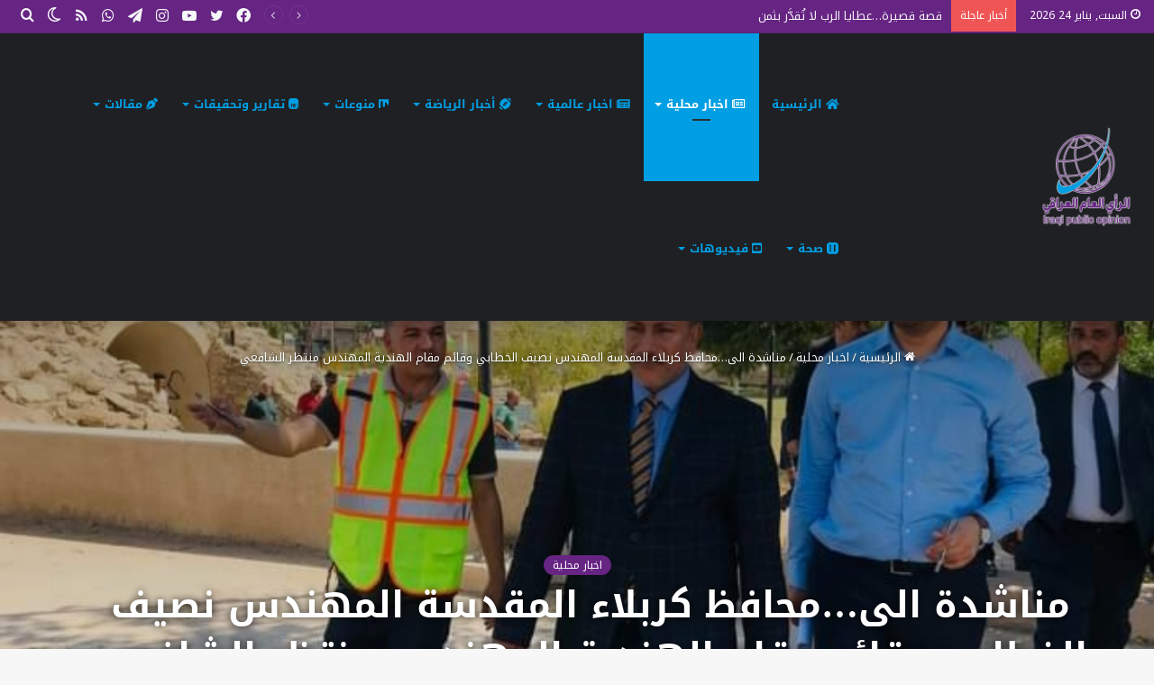

--- FILE ---
content_type: text/html; charset=UTF-8
request_url: https://ipoa.me/8735/
body_size: 23171
content:
<!DOCTYPE html>
<html dir="rtl" lang="ar" class="" data-skin="light" prefix="og: http://ogp.me/ns#">
<head>
	<meta charset="UTF-8" />
	<link rel="profile" href="https://gmpg.org/xfn/11" />
	<title>مناشدة الى&#8230;محافظ كربلاء المقدسة المهندس نصيف الخطابي وقائم مقام الهندية المهندس منتظر الشافعي &#8211; وكالة الرأي العام العراقي</title>

<meta http-equiv='x-dns-prefetch-control' content='on'>
<link rel='dns-prefetch' href='//cdnjs.cloudflare.com' />
<link rel='dns-prefetch' href='//ajax.googleapis.com' />
<link rel='dns-prefetch' href='//fonts.googleapis.com' />
<link rel='dns-prefetch' href='//fonts.gstatic.com' />
<link rel='dns-prefetch' href='//s.gravatar.com' />
<link rel='dns-prefetch' href='//www.google-analytics.com' />
<meta name='robots' content='max-image-preview:large' />
<link rel='dns-prefetch' href='//secure.gravatar.com' />
<link rel='dns-prefetch' href='//stats.wp.com' />
<link rel='dns-prefetch' href='//fonts.googleapis.com' />
<link rel='dns-prefetch' href='//jetpack.wordpress.com' />
<link rel='dns-prefetch' href='//s0.wp.com' />
<link rel='dns-prefetch' href='//public-api.wordpress.com' />
<link rel='dns-prefetch' href='//0.gravatar.com' />
<link rel='dns-prefetch' href='//1.gravatar.com' />
<link rel='dns-prefetch' href='//2.gravatar.com' />
<link rel='dns-prefetch' href='//widgets.wp.com' />
<link rel='preconnect' href='//i0.wp.com' />
<link rel='preconnect' href='//c0.wp.com' />
<link rel="alternate" type="application/rss+xml" title="وكالة الرأي العام العراقي &laquo; الخلاصة" href="https://ipoa.me/feed/" />
<link rel="alternate" type="application/rss+xml" title="وكالة الرأي العام العراقي &laquo; خلاصة التعليقات" href="https://ipoa.me/comments/feed/" />
		<script type="text/javascript">try{if("undefined"!=typeof localStorage){var tieSkin=localStorage.getItem("tie-skin"),html=document.getElementsByTagName("html")[0].classList,htmlSkin="light";if(html.contains("dark-skin")&&(htmlSkin="dark"),null!=tieSkin&&tieSkin!=htmlSkin){html.add("tie-skin-inverted");var tieSkinInverted=!0}"dark"==tieSkin?html.add("dark-skin"):"light"==tieSkin&&html.remove("dark-skin")}}catch(t){console.log(t)}</script>
		<link rel="alternate" type="application/rss+xml" title="وكالة الرأي العام العراقي &laquo; مناشدة الى&#8230;محافظ كربلاء المقدسة المهندس نصيف الخطابي وقائم مقام الهندية المهندس منتظر الشافعي خلاصة التعليقات" href="https://ipoa.me/8735/feed/" />

		<style type="text/css">
			:root{
			
					--main-nav-background: #1f2024;
					--main-nav-secondry-background: rgba(0,0,0,0.2);
					--main-nav-primary-color: #0088ff;
					--main-nav-contrast-primary-color: #FFFFFF;
					--main-nav-text-color: #FFFFFF;
					--main-nav-secondry-text-color: rgba(225,255,255,0.5);
					--main-nav-main-border-color: rgba(255,255,255,0.07);
					--main-nav-secondry-border-color: rgba(255,255,255,0.04);
				
			}
		</style>
	<link rel="alternate" title="oEmbed (JSON)" type="application/json+oembed" href="https://ipoa.me/wp-json/oembed/1.0/embed?url=https%3A%2F%2Fipoa.me%2F8735%2F" />
<link rel="alternate" title="oEmbed (XML)" type="text/xml+oembed" href="https://ipoa.me/wp-json/oembed/1.0/embed?url=https%3A%2F%2Fipoa.me%2F8735%2F&#038;format=xml" />

<meta property="og:title" content="مناشدة الى&#8230;محافظ كربلاء المقدسة المهندس نصيف الخطابي وقائم مقام الهندية المهندس منتظر الشافعي - وكالة الرأي العام العراقي" />
<meta property="og:type" content="article" />
<meta property="og:description" content="خاص /الراي العام العراقي رغم الانخفاض في درجات الحرارة وكذلك التحسن الملحوظ في استمرار التيار الكهرب" />
<meta property="og:url" content="https://ipoa.me/8735/" />
<meta property="og:site_name" content="وكالة الرأي العام العراقي" />
<meta property="og:image" content="https://i0.wp.com/ipoa.me/wp-content/uploads/2020/10/%D9%A2%D9%A0%D9%A2%D9%A0%D9%A1%D9%A0%D9%A2%D9%A0_%D9%A1%D9%A3%D9%A2%D9%A2%D9%A4%D9%A7.jpg?fit=710%2C540&#038;ssl=1" />
<meta name="viewport" content="width=device-width, initial-scale=1.0" /><style id='wp-img-auto-sizes-contain-inline-css' type='text/css'>
img:is([sizes=auto i],[sizes^="auto," i]){contain-intrinsic-size:3000px 1500px}
/*# sourceURL=wp-img-auto-sizes-contain-inline-css */
</style>
<link rel='stylesheet' id='notokufiarabic-css' href='//fonts.googleapis.com/earlyaccess/notokufiarabic?ver=6.9' type='text/css' media='all' />
<link rel='stylesheet' id='droidarabickufi-css' href='//fonts.googleapis.com/earlyaccess/droidarabickufi?ver=6.9' type='text/css' media='all' />
<style id='wp-emoji-styles-inline-css' type='text/css'>

	img.wp-smiley, img.emoji {
		display: inline !important;
		border: none !important;
		box-shadow: none !important;
		height: 1em !important;
		width: 1em !important;
		margin: 0 0.07em !important;
		vertical-align: -0.1em !important;
		background: none !important;
		padding: 0 !important;
	}
/*# sourceURL=wp-emoji-styles-inline-css */
</style>
<link rel='stylesheet' id='contact-form-7-css' href='https://ipoa.me/wp-content/plugins/contact-form-7/includes/css/styles.css?ver=6.1.4' type='text/css' media='all' />
<link rel='stylesheet' id='contact-form-7-rtl-css' href='https://ipoa.me/wp-content/plugins/contact-form-7/includes/css/styles-rtl.css?ver=6.1.4' type='text/css' media='all' />
<link rel='stylesheet' id='jetpack_likes-css' href='https://c0.wp.com/p/jetpack/15.4/modules/likes/style.css' type='text/css' media='all' />
<link rel='stylesheet' id='tie-css-base-css' href='https://ipoa.me/wp-content/themes/jannah/assets/css/base.min.css?ver=6.3.0' type='text/css' media='all' />
<link rel='stylesheet' id='tie-css-styles-css' href='https://ipoa.me/wp-content/themes/jannah/assets/css/style.min.css?ver=6.3.0' type='text/css' media='all' />
<link rel='stylesheet' id='tie-css-widgets-css' href='https://ipoa.me/wp-content/themes/jannah/assets/css/widgets.min.css?ver=6.3.0' type='text/css' media='all' />
<link rel='stylesheet' id='tie-css-helpers-css' href='https://ipoa.me/wp-content/themes/jannah/assets/css/helpers.min.css?ver=6.3.0' type='text/css' media='all' />
<link rel='stylesheet' id='tie-fontawesome5-css' href='https://ipoa.me/wp-content/themes/jannah/assets/css/fontawesome.css?ver=6.3.0' type='text/css' media='all' />
<link rel='stylesheet' id='tie-css-ilightbox-css' href='https://ipoa.me/wp-content/themes/jannah/assets/ilightbox/dark-skin/skin.css?ver=6.3.0' type='text/css' media='all' />
<link rel='stylesheet' id='tie-css-shortcodes-css' href='https://ipoa.me/wp-content/themes/jannah/assets/css/plugins/shortcodes.min.css?ver=6.3.0' type='text/css' media='all' />
<link rel='stylesheet' id='tie-css-single-css' href='https://ipoa.me/wp-content/themes/jannah/assets/css/single.min.css?ver=6.3.0' type='text/css' media='all' />
<link rel='stylesheet' id='tie-css-print-css' href='https://ipoa.me/wp-content/themes/jannah/assets/css/print.css?ver=6.3.0' type='text/css' media='print' />
<link rel='stylesheet' id='taqyeem-styles-css' href='https://ipoa.me/wp-content/themes/jannah/assets/css/plugins/taqyeem.min.css?ver=6.3.0' type='text/css' media='all' />
<style id='taqyeem-styles-inline-css' type='text/css'>
body{font-family: Noto Kufi Arabic;}.logo-text,h1,h2,h3,h4,h5,h6,.the-subtitle{font-family: Droid Arabic Kufi;}#main-nav .main-menu > ul > li > a{font-family: Droid Arabic Kufi;}blockquote p{font-family: Noto Kufi Arabic;}#main-nav .main-menu > ul > li > a{text-transform: uppercase;}#tie-wrapper .mag-box.big-post-left-box li:not(:first-child) .post-title,#tie-wrapper .mag-box.big-post-top-box li:not(:first-child) .post-title,#tie-wrapper .mag-box.half-box li:not(:first-child) .post-title,#tie-wrapper .mag-box.big-thumb-left-box li:not(:first-child) .post-title,#tie-wrapper .mag-box.scrolling-box .slide .post-title,#tie-wrapper .mag-box.miscellaneous-box li:not(:first-child) .post-title{font-weight: 500;}.background-overlay {background-attachment: fixed;background-image: url(https://ipoa.me/wp-content/themes/jannah/assets/images/bg-dots.png);background-color: rgba(0,0,0,0.5);}:root:root{--brand-color: #662483;--dark-brand-color: #340051;--bright-color: #FFFFFF;--base-color: #2c2f34;}#footer-widgets-container{border-top: 8px solid #662483;-webkit-box-shadow: 0 -5px 0 rgba(0,0,0,0.07); -moz-box-shadow: 0 -8px 0 rgba(0,0,0,0.07); box-shadow: 0 -8px 0 rgba(0,0,0,0.07);}#reading-position-indicator{box-shadow: 0 0 10px rgba( 102,36,131,0.7);}:root:root{--brand-color: #662483;--dark-brand-color: #340051;--bright-color: #FFFFFF;--base-color: #2c2f34;}#footer-widgets-container{border-top: 8px solid #662483;-webkit-box-shadow: 0 -5px 0 rgba(0,0,0,0.07); -moz-box-shadow: 0 -8px 0 rgba(0,0,0,0.07); box-shadow: 0 -8px 0 rgba(0,0,0,0.07);}#reading-position-indicator{box-shadow: 0 0 10px rgba( 102,36,131,0.7);}#content a:hover{text-decoration: underline !important;}#top-nav,#top-nav .sub-menu,#top-nav .comp-sub-menu,#top-nav .ticker-content,#top-nav .ticker-swipe,.top-nav-boxed #top-nav .topbar-wrapper,#autocomplete-suggestions.search-in-top-nav,#top-nav .guest-btn:not(:hover){background-color : #662483;}#top-nav *,#autocomplete-suggestions.search-in-top-nav{border-color: rgba( 255,255,255,0.08);}#top-nav .icon-basecloud-bg:after{color: #662483;}#top-nav a:not(:hover),#top-nav input,#top-nav #search-submit,#top-nav .fa-spinner,#top-nav .dropdown-social-icons li a span,#top-nav .components > li .social-link:not(:hover) span,#autocomplete-suggestions.search-in-top-nav a{color: #f6f7f9;}#top-nav .menu-item-has-children > a:before{border-top-color: #f6f7f9;}#top-nav li .menu-item-has-children > a:before{border-top-color: transparent;border-left-color: #f6f7f9;}.rtl #top-nav .menu li .menu-item-has-children > a:before{border-left-color: transparent;border-right-color: #f6f7f9;}#top-nav input::-moz-placeholder{color: #f6f7f9;}#top-nav input:-moz-placeholder{color: #f6f7f9;}#top-nav input:-ms-input-placeholder{color: #f6f7f9;}#top-nav input::-webkit-input-placeholder{color: #f6f7f9;}#top-nav .comp-sub-menu .button:hover,#top-nav .checkout-button,#autocomplete-suggestions.search-in-top-nav .button{background-color: #ffffff;}#top-nav a:hover,#top-nav .menu li:hover > a,#top-nav .menu > .tie-current-menu > a,#top-nav .components > li:hover > a,#top-nav .components #search-submit:hover,#autocomplete-suggestions.search-in-top-nav .post-title a:hover{color: #ffffff;}#top-nav .comp-sub-menu .button:hover{border-color: #ffffff;}#top-nav .tie-current-menu > a:before,#top-nav .menu .menu-item-has-children:hover > a:before{border-top-color: #ffffff;}#top-nav .menu li .menu-item-has-children:hover > a:before{border-top-color: transparent;border-left-color: #ffffff;}.rtl #top-nav .menu li .menu-item-has-children:hover > a:before{border-left-color: transparent;border-right-color: #ffffff;}#top-nav .comp-sub-menu .button:hover,#top-nav .comp-sub-menu .checkout-button,#autocomplete-suggestions.search-in-top-nav .button{color: #000000;}#top-nav .comp-sub-menu .checkout-button:hover,#autocomplete-suggestions.search-in-top-nav .button:hover{background-color: #e1e1e1;}#top-nav,#top-nav .comp-sub-menu,#top-nav .tie-weather-widget{color: #ffffff;}#autocomplete-suggestions.search-in-top-nav .post-meta,#autocomplete-suggestions.search-in-top-nav .post-meta a:not(:hover){color: rgba( 255,255,255,0.7 );}#top-nav .weather-icon .icon-cloud,#top-nav .weather-icon .icon-basecloud-bg,#top-nav .weather-icon .icon-cloud-behind{color: #ffffff !important;}#main-nav .menu li.menu-item-has-children > a:before,#main-nav .main-menu .mega-menu > a:before{border-top-color: #009fe3;}#main-nav .menu li .menu-item-has-children > a:before,#main-nav .mega-menu .menu-item-has-children > a:before{border-top-color: transparent;border-left-color: #009fe3;}.rtl #main-nav .menu li .menu-item-has-children > a:before,.rtl #main-nav .mega-menu .menu-item-has-children > a:before{border-left-color: transparent;border-right-color: #009fe3;}#main-nav a:not(:hover),#main-nav a.social-link:not(:hover) span,#main-nav .dropdown-social-icons li a span,#autocomplete-suggestions.search-in-main-nav a{color: #009fe3;}.main-nav {--main-nav-primary-color: #009fe3;}#main-nav .mega-links-head:after,#main-nav .comp-sub-menu .button:hover,#main-nav .comp-sub-menu .checkout-button,#main-nav .cats-horizontal a.is-active,#main-nav .cats-horizontal a:hover,#autocomplete-suggestions.search-in-main-nav .button,#main-nav .spinner > div{background-color: #009fe3;}#main-nav .menu ul li:hover > a,#main-nav .menu ul li.current-menu-item:not(.mega-link-column) > a,#main-nav .components a:hover,#main-nav .components > li:hover > a,#main-nav #search-submit:hover,#main-nav .cats-vertical a.is-active,#main-nav .cats-vertical a:hover,#main-nav .mega-menu .post-meta a:hover,#main-nav .mega-menu .post-box-title a:hover,#autocomplete-suggestions.search-in-main-nav a:hover,#main-nav .spinner-circle:after{color: #009fe3;}#main-nav .menu > li.tie-current-menu > a,#main-nav .menu > li:hover > a,#main-nav .components .button:hover,#main-nav .comp-sub-menu .checkout-button,.theme-header #main-nav .mega-menu .cats-horizontal a.is-active,.theme-header #main-nav .mega-menu .cats-horizontal a:hover,#autocomplete-suggestions.search-in-main-nav a.button{color: #FFFFFF;}#main-nav .menu > li.tie-current-menu > a:before,#main-nav .menu > li:hover > a:before{border-top-color: #FFFFFF;}.main-nav-light #main-nav .menu-item-has-children li:hover > a:before,.main-nav-light #main-nav .mega-menu li:hover > a:before{border-left-color: #009fe3;}.rtl .main-nav-light #main-nav .menu-item-has-children li:hover > a:before,.rtl .main-nav-light #main-nav .mega-menu li:hover > a:before{border-right-color: #009fe3;border-left-color: transparent;}#autocomplete-suggestions.search-in-main-nav .button:hover,#main-nav .comp-sub-menu .checkout-button:hover{background-color: #0081c5;}#main-nav,#main-nav input,#main-nav #search-submit,#main-nav .fa-spinner,#main-nav .comp-sub-menu,#main-nav .tie-weather-widget{color: #ffffff;}#main-nav input::-moz-placeholder{color: #ffffff;}#main-nav input:-moz-placeholder{color: #ffffff;}#main-nav input:-ms-input-placeholder{color: #ffffff;}#main-nav input::-webkit-input-placeholder{color: #ffffff;}#main-nav .mega-menu .post-meta,#main-nav .mega-menu .post-meta a,#autocomplete-suggestions.search-in-main-nav .post-meta{color: rgba(255,255,255,0.6);}#main-nav .weather-icon .icon-cloud,#main-nav .weather-icon .icon-basecloud-bg,#main-nav .weather-icon .icon-cloud-behind{color: #ffffff !important;}#site-info{background-color: #662483;}#footer .widget-title,#footer .widget-title a:not(:hover){color: #009fe3;}#footer,#footer textarea,#footer input:not([type='submit']),#footer select,#footer #wp-calendar tbody,#footer .tie-slider-nav li span:not(:hover),#footer .widget_categories li a:before,#footer .widget_product_categories li a:before,#footer .widget_layered_nav li a:before,#footer .widget_archive li a:before,#footer .widget_nav_menu li a:before,#footer .widget_meta li a:before,#footer .widget_pages li a:before,#footer .widget_recent_entries li a:before,#footer .widget_display_forums li a:before,#footer .widget_display_views li a:before,#footer .widget_rss li a:before,#footer .widget_display_stats dt:before,#footer .subscribe-widget-content h3,#footer .about-author .social-icons a:not(:hover) span{color: #1d2129;}#footer post-widget-body .meta-item,#footer .post-meta,#footer .stream-title,#footer.dark-skin .timeline-widget .date,#footer .wp-caption .wp-caption-text,#footer .rss-date{color: rgba(29,33,41,0.7);}#footer input::-moz-placeholder{color: #1d2129;}#footer input:-moz-placeholder{color: #1d2129;}#footer input:-ms-input-placeholder{color: #1d2129;}#footer input::-webkit-input-placeholder{color: #1d2129;}.site-footer.dark-skin a:not(:hover){color: #009fe3;}.site-footer.dark-skin a:hover,#footer .stars-rating-active,#footer .twitter-icon-wrap span,.block-head-4.magazine2 #footer .tabs li a{color: #009fe3;}#footer .circle_bar{stroke: #009fe3;}#footer .widget.buddypress .item-options a.selected,#footer .widget.buddypress .item-options a.loading,#footer .tie-slider-nav span:hover,.block-head-4.magazine2 #footer .tabs{border-color: #009fe3;}.magazine2:not(.block-head-4) #footer .tabs a:hover,.magazine2:not(.block-head-4) #footer .tabs .active a,.magazine1 #footer .tabs a:hover,.magazine1 #footer .tabs .active a,.block-head-4.magazine2 #footer .tabs.tabs .active a,.block-head-4.magazine2 #footer .tabs > .active a:before,.block-head-4.magazine2 #footer .tabs > li.active:nth-child(n) a:after,#footer .digital-rating-static,#footer .timeline-widget li a:hover .date:before,#footer #wp-calendar #today,#footer .posts-list-counter .posts-list-items li.widget-post-list:before,#footer .cat-counter span,#footer.dark-skin .the-global-title:after,#footer .button,#footer [type='submit'],#footer .spinner > div,#footer .widget.buddypress .item-options a.selected,#footer .widget.buddypress .item-options a.loading,#footer .tie-slider-nav span:hover,#footer .fullwidth-area .tagcloud a:hover{background-color: #009fe3;color: #FFFFFF;}.block-head-4.magazine2 #footer .tabs li a:hover{color: #0081c5;}.block-head-4.magazine2 #footer .tabs.tabs .active a:hover,#footer .widget.buddypress .item-options a.selected,#footer .widget.buddypress .item-options a.loading,#footer .tie-slider-nav span:hover{color: #FFFFFF !important;}#footer .button:hover,#footer [type='submit']:hover{background-color: #0081c5;color: #FFFFFF;}#site-info,#site-info ul.social-icons li a:not(:hover) span{color: #fcfcfc;}#footer .site-info a:hover{color: #009fe3;}.tie-cat-10,.tie-cat-item-10 > span{background-color:#e67e22 !important;color:#FFFFFF !important;}.tie-cat-10:after{border-top-color:#e67e22 !important;}.tie-cat-10:hover{background-color:#c86004 !important;}.tie-cat-10:hover:after{border-top-color:#c86004 !important;}.tie-cat-18,.tie-cat-item-18 > span{background-color:#2ecc71 !important;color:#FFFFFF !important;}.tie-cat-18:after{border-top-color:#2ecc71 !important;}.tie-cat-18:hover{background-color:#10ae53 !important;}.tie-cat-18:hover:after{border-top-color:#10ae53 !important;}.tie-cat-24,.tie-cat-item-24 > span{background-color:#9b59b6 !important;color:#FFFFFF !important;}.tie-cat-24:after{border-top-color:#9b59b6 !important;}.tie-cat-24:hover{background-color:#7d3b98 !important;}.tie-cat-24:hover:after{border-top-color:#7d3b98 !important;}.tie-cat-25,.tie-cat-item-25 > span{background-color:#34495e !important;color:#FFFFFF !important;}.tie-cat-25:after{border-top-color:#34495e !important;}.tie-cat-25:hover{background-color:#162b40 !important;}.tie-cat-25:hover:after{border-top-color:#162b40 !important;}.tie-cat-26,.tie-cat-item-26 > span{background-color:#795548 !important;color:#FFFFFF !important;}.tie-cat-26:after{border-top-color:#795548 !important;}.tie-cat-26:hover{background-color:#5b372a !important;}.tie-cat-26:hover:after{border-top-color:#5b372a !important;}.tie-cat-28,.tie-cat-item-28 > span{background-color:#4CAF50 !important;color:#FFFFFF !important;}.tie-cat-28:after{border-top-color:#4CAF50 !important;}.tie-cat-28:hover{background-color:#2e9132 !important;}.tie-cat-28:hover:after{border-top-color:#2e9132 !important;}@media (min-width: 1200px){.container{width: auto;}}@media (min-width: 992px){.container,.boxed-layout #tie-wrapper,.boxed-layout .fixed-nav,.wide-next-prev-slider-wrapper .slider-main-container{max-width: 100%;}.boxed-layout .container{max-width: 100%;}}@media (min-width: 992px){.sidebar{width: 25%;}.main-content{width: 75%;}}.side-aside #mobile-menu li a,.side-aside #mobile-menu .mobile-arrows,.side-aside #mobile-search .search-field{color: #009fe3;}#mobile-search .search-field::-moz-placeholder {color: #009fe3;}#mobile-search .search-field:-moz-placeholder {color: #009fe3;}#mobile-search .search-field:-ms-input-placeholder {color: #009fe3;}#mobile-search .search-field::-webkit-input-placeholder {color: #009fe3;}@media (max-width: 991px){.tie-btn-close span{color: #009fe3;}}#mobile-social-icons .social-icons-item a:not(:hover) span{color: #009fe3!important;}.mobile-header-components li.custom-menu-link > a,#mobile-menu-icon .menu-text{color: #009fe3!important;}#mobile-menu-icon .nav-icon,#mobile-menu-icon .nav-icon:before,#mobile-menu-icon .nav-icon:after{background-color: #009fe3!important;}@media (max-width: 991px){#theme-header.has-normal-width-logo #logo img {width:100px !important;max-width:100% !important;height: auto !important;max-height: 200px !important;}}.tie-insta-header {margin-bottom: 15px;}.tie-insta-avatar a {width: 70px;height: 70px;display: block;position: relative;float: left;margin-right: 15px;margin-bottom: 15px;}.tie-insta-avatar a:before {content: "";position: absolute;width: calc(100% + 6px);height: calc(100% + 6px);left: -3px;top: -3px;border-radius: 50%;background: #d6249f;background: radial-gradient(circle at 30% 107%,#fdf497 0%,#fdf497 5%,#fd5949 45%,#d6249f 60%,#285AEB 90%);}.tie-insta-avatar a:after {position: absolute;content: "";width: calc(100% + 3px);height: calc(100% + 3px);left: -2px;top: -2px;border-radius: 50%;background: #fff;}.dark-skin .tie-insta-avatar a:after {background: #27292d;}.tie-insta-avatar img {border-radius: 50%;position: relative;z-index: 2;transition: all 0.25s;}.tie-insta-avatar img:hover {box-shadow: 0px 0px 15px 0 #6b54c6;}.tie-insta-info {font-size: 1.3em;font-weight: bold;margin-bottom: 5px;}body a.go-to-top-button,body .more-link,body .button,body [type='submit'],body .generic-button a,body .generic-button button,body textarea,body input:not([type='checkbox']):not([type='radio']),body .mag-box .breaking,body .social-icons-widget .social-icons-item .social-link,body .widget_product_tag_cloud a,body .widget_tag_cloud a,body .post-tags a,body .widget_layered_nav_filters a,body .post-bottom-meta-title,body .post-bottom-meta a,body .post-cat,body .more-link,body .show-more-button,body #instagram-link.is-expanded .follow-button,body .cat-counter a + span,body .mag-box-options .slider-arrow-nav a,body .main-menu .cats-horizontal li a,body #instagram-link.is-compact,body .pages-numbers a,body .pages-nav-item,body .bp-pagination-links .page-numbers,body .fullwidth-area .widget_tag_cloud .tagcloud a,body .header-layout-1 #main-nav .components #search-input,body ul.breaking-news-nav li.jnt-prev,body ul.breaking-news-nav li.jnt-next,body #tie-popup-search-mobile table.gsc-search-box{border-radius: 35px;}body .mag-box ul.breaking-news-nav li{border: 0 !important;}body #instagram-link.is-compact{padding-right: 40px;padding-left: 40px;}body .post-bottom-meta-title,body .post-bottom-meta a,body .more-link{padding-right: 15px;padding-left: 15px;}body #masonry-grid .container-wrapper .post-thumb img{border-radius: 0px;}body .video-thumbnail,body .review-item,body .review-summary,body .user-rate-wrap,body textarea,body input,body select{border-radius: 5px;}body .post-content-slideshow,body #tie-read-next,body .prev-next-post-nav .post-thumb,body .post-thumb img,body .container-wrapper,body .tie-popup-container .container-wrapper,body .widget,body .grid-slider-wrapper .grid-item,body .slider-vertical-navigation .slide,body .boxed-slider:not(.grid-slider-wrapper) .slide,body .buddypress-wrap .activity-list .load-more a,body .buddypress-wrap .activity-list .load-newest a,body .woocommerce .products .product .product-img img,body .woocommerce .products .product .product-img,body .woocommerce .woocommerce-tabs,body .woocommerce div.product .related.products,body .woocommerce div.product .up-sells.products,body .woocommerce .cart_totals,.woocommerce .cross-sells,body .big-thumb-left-box-inner,body .miscellaneous-box .posts-items li:first-child,body .single-big-img,body .masonry-with-spaces .container-wrapper .slide,body .news-gallery-items li .post-thumb,body .scroll-2-box .slide,.magazine1.archive:not(.bbpress) .entry-header-outer,.magazine1.search .entry-header-outer,.magazine1.archive:not(.bbpress) .mag-box .container-wrapper,.magazine1.search .mag-box .container-wrapper,body.magazine1 .entry-header-outer + .mag-box,body .digital-rating-static,body .entry q,body .entry blockquote,body #instagram-link.is-expanded,body.single-post .featured-area,body.post-layout-8 #content,body .footer-boxed-widget-area,body .tie-video-main-slider,body .post-thumb-overlay,body .widget_media_image img,body .stream-item-mag img,body .media-page-layout .post-element{border-radius: 15px;}@media (max-width: 767px) {.tie-video-main-slider iframe{border-top-right-radius: 15px;border-top-left-radius: 15px;}}.magazine1.archive:not(.bbpress) .mag-box .container-wrapper,.magazine1.search .mag-box .container-wrapper{margin-top: 15px;border-top-width: 1px;}body .section-wrapper:not(.container-full) .wide-slider-wrapper .slider-main-container,body .section-wrapper:not(.container-full) .wide-slider-three-slids-wrapper{border-radius: 15px;overflow: hidden;}body .wide-slider-nav-wrapper,body .share-buttons-bottom,body .first-post-gradient li:first-child .post-thumb:after,body .scroll-2-box .post-thumb:after{border-bottom-left-radius: 15px;border-bottom-right-radius: 15px;}body .main-menu .menu-sub-content,body .comp-sub-menu{border-bottom-left-radius: 10px;border-bottom-right-radius: 10px;}body.single-post .featured-area{overflow: hidden;}body #check-also-box.check-also-left{border-top-right-radius: 15px;border-bottom-right-radius: 15px;}body #check-also-box.check-also-right{border-top-left-radius: 15px;border-bottom-left-radius: 15px;}body .mag-box .breaking-news-nav li:last-child{border-top-right-radius: 35px;border-bottom-right-radius: 35px;}body .mag-box .breaking-title:before{border-top-right-radius: 35px;border-bottom-right-radius: 35px;}body .tabs li:last-child a,body .full-overlay-title li:not(.no-post-thumb) .block-title-overlay{border-top-left-radius: 15px;}body .center-overlay-title li:not(.no-post-thumb) .block-title-overlay,body .tabs li:first-child a{border-top-right-radius: 15px;}
/*# sourceURL=taqyeem-styles-inline-css */
</style>
<script type="text/javascript" src="https://c0.wp.com/c/6.9/wp-includes/js/jquery/jquery.min.js" id="jquery-core-js"></script>
<script type="text/javascript" src="https://c0.wp.com/c/6.9/wp-includes/js/jquery/jquery-migrate.min.js" id="jquery-migrate-js"></script>
<link rel="https://api.w.org/" href="https://ipoa.me/wp-json/" /><link rel="alternate" title="JSON" type="application/json" href="https://ipoa.me/wp-json/wp/v2/posts/8735" /><link rel="EditURI" type="application/rsd+xml" title="RSD" href="https://ipoa.me/xmlrpc.php?rsd" />
<link rel="stylesheet" href="https://ipoa.me/wp-content/themes/jannah/rtl.css" type="text/css" media="screen" /><meta name="generator" content="WordPress 6.9" />
<link rel="canonical" href="https://ipoa.me/8735/" />
<link rel='shortlink' href='https://ipoa.me/?p=8735' />
<script type='text/javascript'>
/* <![CDATA[ */
var taqyeem = {"ajaxurl":"https://ipoa.me/wp-admin/admin-ajax.php" , "your_rating":"تقييمك:"};
/* ]]> */
</script>

	<style>img#wpstats{display:none}</style>
		<!-- Analytics by WP Statistics - https://wp-statistics.com -->
 <meta name="description" content="خاص /الراي العام العراقي رغم الانخفاض في درجات الحرارة وكذلك التحسن الملحوظ في استمرار التيار الكهربائي يستمر جشع بعض اصحاب المولدات في قضاء الهندية ب" /><meta http-equiv="X-UA-Compatible" content="IE=edge">
<meta name="description" content="خاص /الراي العام العراقي رغم الانخفاض في درجات الحرارة وكذلك التحسن الملحوظ في استمرار التيار الكهربائي يستمر جشع بعض اصحاب المولدات في قضاء الهندية بالاصرار على دفع المواطن 10 الاف للامبير الذهبي وهذا استغلال واضح امام الجميع واعتادوا على هذه الافعال البذيئة واستغلالهم المواطن بهذه الطريقة لكونهم لم يجدوا يوما من يردعهم بل يستهينون باي&hellip;" />
<link rel="icon" href="https://i0.wp.com/ipoa.me/wp-content/uploads/2022/09/cropped-w-logo.png?fit=32%2C32&#038;ssl=1" sizes="32x32" />
<link rel="icon" href="https://i0.wp.com/ipoa.me/wp-content/uploads/2022/09/cropped-w-logo.png?fit=192%2C192&#038;ssl=1" sizes="192x192" />
<link rel="apple-touch-icon" href="https://i0.wp.com/ipoa.me/wp-content/uploads/2022/09/cropped-w-logo.png?fit=180%2C180&#038;ssl=1" />
<meta name="msapplication-TileImage" content="https://i0.wp.com/ipoa.me/wp-content/uploads/2022/09/cropped-w-logo.png?fit=270%2C270&#038;ssl=1" />
<style id='global-styles-inline-css' type='text/css'>
:root{--wp--preset--aspect-ratio--square: 1;--wp--preset--aspect-ratio--4-3: 4/3;--wp--preset--aspect-ratio--3-4: 3/4;--wp--preset--aspect-ratio--3-2: 3/2;--wp--preset--aspect-ratio--2-3: 2/3;--wp--preset--aspect-ratio--16-9: 16/9;--wp--preset--aspect-ratio--9-16: 9/16;--wp--preset--color--black: #000000;--wp--preset--color--cyan-bluish-gray: #abb8c3;--wp--preset--color--white: #ffffff;--wp--preset--color--pale-pink: #f78da7;--wp--preset--color--vivid-red: #cf2e2e;--wp--preset--color--luminous-vivid-orange: #ff6900;--wp--preset--color--luminous-vivid-amber: #fcb900;--wp--preset--color--light-green-cyan: #7bdcb5;--wp--preset--color--vivid-green-cyan: #00d084;--wp--preset--color--pale-cyan-blue: #8ed1fc;--wp--preset--color--vivid-cyan-blue: #0693e3;--wp--preset--color--vivid-purple: #9b51e0;--wp--preset--gradient--vivid-cyan-blue-to-vivid-purple: linear-gradient(135deg,rgb(6,147,227) 0%,rgb(155,81,224) 100%);--wp--preset--gradient--light-green-cyan-to-vivid-green-cyan: linear-gradient(135deg,rgb(122,220,180) 0%,rgb(0,208,130) 100%);--wp--preset--gradient--luminous-vivid-amber-to-luminous-vivid-orange: linear-gradient(135deg,rgb(252,185,0) 0%,rgb(255,105,0) 100%);--wp--preset--gradient--luminous-vivid-orange-to-vivid-red: linear-gradient(135deg,rgb(255,105,0) 0%,rgb(207,46,46) 100%);--wp--preset--gradient--very-light-gray-to-cyan-bluish-gray: linear-gradient(135deg,rgb(238,238,238) 0%,rgb(169,184,195) 100%);--wp--preset--gradient--cool-to-warm-spectrum: linear-gradient(135deg,rgb(74,234,220) 0%,rgb(151,120,209) 20%,rgb(207,42,186) 40%,rgb(238,44,130) 60%,rgb(251,105,98) 80%,rgb(254,248,76) 100%);--wp--preset--gradient--blush-light-purple: linear-gradient(135deg,rgb(255,206,236) 0%,rgb(152,150,240) 100%);--wp--preset--gradient--blush-bordeaux: linear-gradient(135deg,rgb(254,205,165) 0%,rgb(254,45,45) 50%,rgb(107,0,62) 100%);--wp--preset--gradient--luminous-dusk: linear-gradient(135deg,rgb(255,203,112) 0%,rgb(199,81,192) 50%,rgb(65,88,208) 100%);--wp--preset--gradient--pale-ocean: linear-gradient(135deg,rgb(255,245,203) 0%,rgb(182,227,212) 50%,rgb(51,167,181) 100%);--wp--preset--gradient--electric-grass: linear-gradient(135deg,rgb(202,248,128) 0%,rgb(113,206,126) 100%);--wp--preset--gradient--midnight: linear-gradient(135deg,rgb(2,3,129) 0%,rgb(40,116,252) 100%);--wp--preset--font-size--small: 13px;--wp--preset--font-size--medium: 20px;--wp--preset--font-size--large: 36px;--wp--preset--font-size--x-large: 42px;--wp--preset--spacing--20: 0.44rem;--wp--preset--spacing--30: 0.67rem;--wp--preset--spacing--40: 1rem;--wp--preset--spacing--50: 1.5rem;--wp--preset--spacing--60: 2.25rem;--wp--preset--spacing--70: 3.38rem;--wp--preset--spacing--80: 5.06rem;--wp--preset--shadow--natural: 6px 6px 9px rgba(0, 0, 0, 0.2);--wp--preset--shadow--deep: 12px 12px 50px rgba(0, 0, 0, 0.4);--wp--preset--shadow--sharp: 6px 6px 0px rgba(0, 0, 0, 0.2);--wp--preset--shadow--outlined: 6px 6px 0px -3px rgb(255, 255, 255), 6px 6px rgb(0, 0, 0);--wp--preset--shadow--crisp: 6px 6px 0px rgb(0, 0, 0);}:where(.is-layout-flex){gap: 0.5em;}:where(.is-layout-grid){gap: 0.5em;}body .is-layout-flex{display: flex;}.is-layout-flex{flex-wrap: wrap;align-items: center;}.is-layout-flex > :is(*, div){margin: 0;}body .is-layout-grid{display: grid;}.is-layout-grid > :is(*, div){margin: 0;}:where(.wp-block-columns.is-layout-flex){gap: 2em;}:where(.wp-block-columns.is-layout-grid){gap: 2em;}:where(.wp-block-post-template.is-layout-flex){gap: 1.25em;}:where(.wp-block-post-template.is-layout-grid){gap: 1.25em;}.has-black-color{color: var(--wp--preset--color--black) !important;}.has-cyan-bluish-gray-color{color: var(--wp--preset--color--cyan-bluish-gray) !important;}.has-white-color{color: var(--wp--preset--color--white) !important;}.has-pale-pink-color{color: var(--wp--preset--color--pale-pink) !important;}.has-vivid-red-color{color: var(--wp--preset--color--vivid-red) !important;}.has-luminous-vivid-orange-color{color: var(--wp--preset--color--luminous-vivid-orange) !important;}.has-luminous-vivid-amber-color{color: var(--wp--preset--color--luminous-vivid-amber) !important;}.has-light-green-cyan-color{color: var(--wp--preset--color--light-green-cyan) !important;}.has-vivid-green-cyan-color{color: var(--wp--preset--color--vivid-green-cyan) !important;}.has-pale-cyan-blue-color{color: var(--wp--preset--color--pale-cyan-blue) !important;}.has-vivid-cyan-blue-color{color: var(--wp--preset--color--vivid-cyan-blue) !important;}.has-vivid-purple-color{color: var(--wp--preset--color--vivid-purple) !important;}.has-black-background-color{background-color: var(--wp--preset--color--black) !important;}.has-cyan-bluish-gray-background-color{background-color: var(--wp--preset--color--cyan-bluish-gray) !important;}.has-white-background-color{background-color: var(--wp--preset--color--white) !important;}.has-pale-pink-background-color{background-color: var(--wp--preset--color--pale-pink) !important;}.has-vivid-red-background-color{background-color: var(--wp--preset--color--vivid-red) !important;}.has-luminous-vivid-orange-background-color{background-color: var(--wp--preset--color--luminous-vivid-orange) !important;}.has-luminous-vivid-amber-background-color{background-color: var(--wp--preset--color--luminous-vivid-amber) !important;}.has-light-green-cyan-background-color{background-color: var(--wp--preset--color--light-green-cyan) !important;}.has-vivid-green-cyan-background-color{background-color: var(--wp--preset--color--vivid-green-cyan) !important;}.has-pale-cyan-blue-background-color{background-color: var(--wp--preset--color--pale-cyan-blue) !important;}.has-vivid-cyan-blue-background-color{background-color: var(--wp--preset--color--vivid-cyan-blue) !important;}.has-vivid-purple-background-color{background-color: var(--wp--preset--color--vivid-purple) !important;}.has-black-border-color{border-color: var(--wp--preset--color--black) !important;}.has-cyan-bluish-gray-border-color{border-color: var(--wp--preset--color--cyan-bluish-gray) !important;}.has-white-border-color{border-color: var(--wp--preset--color--white) !important;}.has-pale-pink-border-color{border-color: var(--wp--preset--color--pale-pink) !important;}.has-vivid-red-border-color{border-color: var(--wp--preset--color--vivid-red) !important;}.has-luminous-vivid-orange-border-color{border-color: var(--wp--preset--color--luminous-vivid-orange) !important;}.has-luminous-vivid-amber-border-color{border-color: var(--wp--preset--color--luminous-vivid-amber) !important;}.has-light-green-cyan-border-color{border-color: var(--wp--preset--color--light-green-cyan) !important;}.has-vivid-green-cyan-border-color{border-color: var(--wp--preset--color--vivid-green-cyan) !important;}.has-pale-cyan-blue-border-color{border-color: var(--wp--preset--color--pale-cyan-blue) !important;}.has-vivid-cyan-blue-border-color{border-color: var(--wp--preset--color--vivid-cyan-blue) !important;}.has-vivid-purple-border-color{border-color: var(--wp--preset--color--vivid-purple) !important;}.has-vivid-cyan-blue-to-vivid-purple-gradient-background{background: var(--wp--preset--gradient--vivid-cyan-blue-to-vivid-purple) !important;}.has-light-green-cyan-to-vivid-green-cyan-gradient-background{background: var(--wp--preset--gradient--light-green-cyan-to-vivid-green-cyan) !important;}.has-luminous-vivid-amber-to-luminous-vivid-orange-gradient-background{background: var(--wp--preset--gradient--luminous-vivid-amber-to-luminous-vivid-orange) !important;}.has-luminous-vivid-orange-to-vivid-red-gradient-background{background: var(--wp--preset--gradient--luminous-vivid-orange-to-vivid-red) !important;}.has-very-light-gray-to-cyan-bluish-gray-gradient-background{background: var(--wp--preset--gradient--very-light-gray-to-cyan-bluish-gray) !important;}.has-cool-to-warm-spectrum-gradient-background{background: var(--wp--preset--gradient--cool-to-warm-spectrum) !important;}.has-blush-light-purple-gradient-background{background: var(--wp--preset--gradient--blush-light-purple) !important;}.has-blush-bordeaux-gradient-background{background: var(--wp--preset--gradient--blush-bordeaux) !important;}.has-luminous-dusk-gradient-background{background: var(--wp--preset--gradient--luminous-dusk) !important;}.has-pale-ocean-gradient-background{background: var(--wp--preset--gradient--pale-ocean) !important;}.has-electric-grass-gradient-background{background: var(--wp--preset--gradient--electric-grass) !important;}.has-midnight-gradient-background{background: var(--wp--preset--gradient--midnight) !important;}.has-small-font-size{font-size: var(--wp--preset--font-size--small) !important;}.has-medium-font-size{font-size: var(--wp--preset--font-size--medium) !important;}.has-large-font-size{font-size: var(--wp--preset--font-size--large) !important;}.has-x-large-font-size{font-size: var(--wp--preset--font-size--x-large) !important;}
/*# sourceURL=global-styles-inline-css */
</style>
</head>

<body id="tie-body" class="rtl wp-singular post-template-default single single-post postid-8735 single-format-standard wp-theme-jannah tie-no-js is-percent-width wrapper-has-shadow block-head-4 block-head-6 magazine3 magazine1 is-desktop is-header-layout-4 sidebar-left has-sidebar post-layout-8 centered-title-big-bg has-mobile-share hide_share_post_top hide_share_post_bottom hide_post_authorbio">



<div class="background-overlay">

	<div id="tie-container" class="site tie-container">

		
		<div id="tie-wrapper">

			
<header id="theme-header" class="theme-header header-layout-4 header-layout-1 main-nav-dark main-nav-default-dark main-nav-below no-stream-item top-nav-active top-nav-dark top-nav-default-dark top-nav-above has-shadow is-stretch-header has-normal-width-logo has-custom-sticky-logo mobile-header-default mobile-components-row">
	
<nav id="top-nav" data-skin="search-in-top-nav" class="has-date-breaking-components top-nav header-nav has-breaking-news live-search-parent" aria-label="الشريط العلوي">
	<div class="container">
		<div class="topbar-wrapper">

			
					<div class="topbar-today-date tie-icon">
						السبت, يناير 24 2026					</div>
					
			<div class="tie-alignleft">
				
<div class="breaking controls-is-active">

	<span class="breaking-title">
		<span class="tie-icon-bolt breaking-icon" aria-hidden="true"></span>
		<span class="breaking-title-text">أخبار عاجلة</span>
	</span>

	<ul id="breaking-news-in-header" class="breaking-news" data-type="reveal" data-arrows="true">

		
							<li class="news-item">
								<a href="https://ipoa.me/27482/">قصة قصيرة&#8230;عطايا الرب لا تُقدَّر بثمن</a>
							</li>

							
							<li class="news-item">
								<a href="https://ipoa.me/27477/">الكناني يؤكد &#8220;ضبابية&#8221; فقرة اعتماد الشهادة الدراسية التي تعين الموظف على اساسها</a>
							</li>

							
							<li class="news-item">
								<a href="https://ipoa.me/27471/">شركة غاز البصرة تُطلق مشروع (منارة) للطاقة الشمسية في عدد من مدارس الزبير وسفوان وخور الزبير.</a>
							</li>

							
							<li class="news-item">
								<a href="https://ipoa.me/27467/">من هواية جمع الطوابع إلى اضطراب نفسي</a>
							</li>

							
							<li class="news-item">
								<a href="https://ipoa.me/27464/">من كربلاء إلى العالم…</a>
							</li>

							
							<li class="news-item">
								<a href="https://ipoa.me/27459/">مركز الدراسات الاستراتيجية في جامعة كربلاء ينظم دورة تدريبية عن كتابة الخبر السياسي والإلكتروني والرسمي</a>
							</li>

							
							<li class="news-item">
								<a href="https://ipoa.me/27446/">نقابة الصحفيين في كربلاء تكرّم الصحفي سليم كاظم بعد 33 عاما من الخدمة الإعلامية</a>
							</li>

							
							<li class="news-item">
								<a href="https://ipoa.me/27440/">مجلس نقابة الصحفيين العراقيين يعقد اجتماعه الدوري برئاسة مؤيد اللامي</a>
							</li>

							
							<li class="news-item">
								<a href="https://ipoa.me/27423/">بيان صادر عن معالي رئيس هيأة الأوراق المالية</a>
							</li>

							
							<li class="news-item">
								<a href="https://ipoa.me/27417/">نقيب الصحفيين يلتقي محافظ كركوك ورئيس مجلس المحافظة ويستمع إلى مطالب الأسرة الصحفية</a>
							</li>

							
	</ul>
</div><!-- #breaking /-->
			</div><!-- .tie-alignleft /-->

			<div class="tie-alignright">
				<ul class="components">			<li class="search-compact-icon menu-item custom-menu-link">
				<a href="#" class="tie-search-trigger">
					<span class="tie-icon-search tie-search-icon" aria-hidden="true"></span>
					<span class="screen-reader-text">بحث عن</span>
				</a>
			</li>
				<li class="skin-icon menu-item custom-menu-link">
		<a href="#" class="change-skin" title="الوضع المظلم">
			<span class="tie-icon-moon change-skin-icon" aria-hidden="true"></span>
			<span class="screen-reader-text">الوضع المظلم</span>
		</a>
	</li>
	 <li class="social-icons-item"><a class="social-link rss-social-icon" rel="external noopener nofollow" target="_blank" href="https://ipoa.me/feed/"><span class="tie-social-icon tie-icon-feed"></span><span class="screen-reader-text">ملخص الموقع RSS</span></a></li><li class="social-icons-item"><a class="social-link whatsapp-social-icon" rel="external noopener nofollow" target="_blank" href="https://api.whatsapp.com/send?phone=+9647709424236"><span class="tie-social-icon tie-icon-whatsapp"></span><span class="screen-reader-text">واتساب</span></a></li><li class="social-icons-item"><a class="social-link telegram-social-icon" rel="external noopener nofollow" target="_blank" href="https://t.me/joinchat/SMTivfLQKDAzPnbp"><span class="tie-social-icon tie-icon-paper-plane"></span><span class="screen-reader-text">تيلقرام</span></a></li><li class="social-icons-item"><a class="social-link instagram-social-icon" rel="external noopener nofollow" target="_blank" href="#"><span class="tie-social-icon tie-icon-instagram"></span><span class="screen-reader-text">انستقرام</span></a></li><li class="social-icons-item"><a class="social-link youtube-social-icon" rel="external noopener nofollow" target="_blank" href="#"><span class="tie-social-icon tie-icon-youtube"></span><span class="screen-reader-text">يوتيوب</span></a></li><li class="social-icons-item"><a class="social-link twitter-social-icon" rel="external noopener nofollow" target="_blank" href="#"><span class="tie-social-icon tie-icon-twitter"></span><span class="screen-reader-text">تويتر</span></a></li><li class="social-icons-item"><a class="social-link facebook-social-icon" rel="external noopener nofollow" target="_blank" href="https://www.facebook.com/ipoa.me"><span class="tie-social-icon tie-icon-facebook"></span><span class="screen-reader-text">فيسبوك</span></a></li> </ul><!-- Components -->			</div><!-- .tie-alignright /-->

		</div><!-- .topbar-wrapper /-->
	</div><!-- .container /-->
</nav><!-- #top-nav /-->

<div class="main-nav-wrapper">
	<nav id="main-nav"  class="main-nav header-nav" style="line-height:160px" aria-label="القائمة الرئيسية">
		<div class="container">

			<div class="main-menu-wrapper">

				<div id="mobile-header-components-area_1" class="mobile-header-components"><ul class="components"><li class="mobile-component_search custom-menu-link">
				<a href="#" class="tie-search-trigger-mobile">
					<span class="tie-icon-search tie-search-icon" aria-hidden="true"></span>
					<span class="screen-reader-text">بحث عن</span>
				</a>
			</li> <li class="mobile-component_skin custom-menu-link">
				<a href="#" class="change-skin" title="الوضع المظلم">
					<span class="tie-icon-moon change-skin-icon" aria-hidden="true"></span>
					<span class="screen-reader-text">الوضع المظلم</span>
				</a>
			</li></ul></div>
						<div class="header-layout-1-logo" style="width:300px">
							
		<div id="logo" class="image-logo" >

			
			<a title="وكالة الرأي العام العراقي" href="https://ipoa.me/">
				
				<picture class="tie-logo-default tie-logo-picture">
					
					<source class="tie-logo-source-default tie-logo-source" srcset="https://ipoa.me/wp-content/uploads/2022/09/ipoa.me-w.png">
					<img class="tie-logo-img-default tie-logo-img" src="https://ipoa.me/wp-content/uploads/2022/09/ipoa.me-w.png" alt="وكالة الرأي العام العراقي" width="300" height="120" style="max-height:120px; width: auto;" />
				</picture>
						</a>

			
		</div><!-- #logo /-->

								</div>

						<div id="mobile-header-components-area_2" class="mobile-header-components"><ul class="components"><li class="mobile-component_menu custom-menu-link"><a href="#" id="mobile-menu-icon" class="menu-text-wrapper"><span class="tie-mobile-menu-icon nav-icon is-layout-3"></span><span class="menu-text">القائمة</span></a></li></ul></div>
				<div id="menu-components-wrap">

					
		<div id="sticky-logo" class="image-logo">

			
			<a title="وكالة الرأي العام العراقي" href="https://ipoa.me/">
				
				<picture class="tie-logo-default tie-logo-picture">
					<source class="tie-logo-source-default tie-logo-source" srcset="https://ipoa.me/wp-content/uploads/2022/09/ipoa.me-w.png">
					<img class="tie-logo-img-default tie-logo-img" src="https://ipoa.me/wp-content/uploads/2022/09/ipoa.me-w.png" alt="وكالة الرأي العام العراقي"  />
				</picture>
						</a>

			
		</div><!-- #Sticky-logo /-->

		<div class="flex-placeholder"></div>
		


					<div class="main-menu main-menu-wrap tie-alignleft">
						<div id="main-nav-menu" class="main-menu header-menu"><ul id="menu-main" class="menu"><li id="menu-item-18481" class="menu-item menu-item-type-custom menu-item-object-custom menu-item-18481 menu-item-has-icon"><a href="http://www.ipoa.me/"> <span aria-hidden="true" class="tie-menu-icon fas fa-home"></span> الرئيسية</a></li>
<li id="menu-item-18448" class="menu-item menu-item-type-taxonomy menu-item-object-category current-post-ancestor current-menu-parent current-post-parent menu-item-18448 tie-current-menu menu-item-has-icon mega-menu mega-cat mega-menu-posts " data-id="1" ><a href="https://ipoa.me/category/local-news/"> <span aria-hidden="true" class="tie-menu-icon far fa-newspaper"></span> اخبار محلية</a>
<div class="mega-menu-block menu-sub-content"  >

<div class="mega-menu-content">
<div class="mega-cat-wrapper">

						<div class="mega-cat-content horizontal-posts">

								<div class="mega-ajax-content mega-cat-posts-container clearfix">

						</div><!-- .mega-ajax-content -->

						</div><!-- .mega-cat-content -->

					</div><!-- .mega-cat-Wrapper -->

</div><!-- .mega-menu-content -->

</div><!-- .mega-menu-block --> 
</li>
<li id="menu-item-18462" class="menu-item menu-item-type-taxonomy menu-item-object-category menu-item-18462 menu-item-has-icon mega-menu mega-cat mega-menu-posts " data-id="35" ><a href="https://ipoa.me/category/global-news/"> <span aria-hidden="true" class="tie-menu-icon fas fa-newspaper"></span> اخبار عالمية</a>
<div class="mega-menu-block menu-sub-content"  >

<div class="mega-menu-content">
<div class="mega-cat-wrapper">

						<div class="mega-cat-content horizontal-posts">

								<div class="mega-ajax-content mega-cat-posts-container clearfix">

						</div><!-- .mega-ajax-content -->

						</div><!-- .mega-cat-content -->

					</div><!-- .mega-cat-Wrapper -->

</div><!-- .mega-menu-content -->

</div><!-- .mega-menu-block --> 
</li>
<li id="menu-item-18449" class="menu-item menu-item-type-taxonomy menu-item-object-category menu-item-18449 menu-item-has-icon mega-menu mega-cat mega-menu-posts " data-id="2" ><a href="https://ipoa.me/category/sport-news/"> <span aria-hidden="true" class="tie-menu-icon fas fa-football-ball"></span> أخبار الرياضة</a>
<div class="mega-menu-block menu-sub-content"  >

<div class="mega-menu-content">
<div class="mega-cat-wrapper">

						<div class="mega-cat-content horizontal-posts">

								<div class="mega-ajax-content mega-cat-posts-container clearfix">

						</div><!-- .mega-ajax-content -->

						</div><!-- .mega-cat-content -->

					</div><!-- .mega-cat-Wrapper -->

</div><!-- .mega-menu-content -->

</div><!-- .mega-menu-block --> 
</li>
<li id="menu-item-18450" class="menu-item menu-item-type-taxonomy menu-item-object-category menu-item-18450 menu-item-has-icon mega-menu mega-cat mega-menu-posts " data-id="5" ><a href="https://ipoa.me/category/mix/"> <span aria-hidden="true" class="tie-menu-icon fab fa-mix"></span> منوعات</a>
<div class="mega-menu-block menu-sub-content"  >

<div class="mega-menu-content">
<div class="mega-cat-wrapper">

						<div class="mega-cat-content horizontal-posts">

								<div class="mega-ajax-content mega-cat-posts-container clearfix">

						</div><!-- .mega-ajax-content -->

						</div><!-- .mega-cat-content -->

					</div><!-- .mega-cat-Wrapper -->

</div><!-- .mega-menu-content -->

</div><!-- .mega-menu-block --> 
</li>
<li id="menu-item-18451" class="menu-item menu-item-type-taxonomy menu-item-object-category menu-item-18451 menu-item-has-icon mega-menu mega-cat mega-menu-posts " data-id="4" ><a href="https://ipoa.me/category/reports/"> <span aria-hidden="true" class="tie-menu-icon fab fa-replyd"></span> تقارير وتحقيقات</a>
<div class="mega-menu-block menu-sub-content"  >

<div class="mega-menu-content">
<div class="mega-cat-wrapper">

						<div class="mega-cat-content horizontal-posts">

								<div class="mega-ajax-content mega-cat-posts-container clearfix">

						</div><!-- .mega-ajax-content -->

						</div><!-- .mega-cat-content -->

					</div><!-- .mega-cat-Wrapper -->

</div><!-- .mega-menu-content -->

</div><!-- .mega-menu-block --> 
</li>
<li id="menu-item-18453" class="menu-item menu-item-type-taxonomy menu-item-object-category menu-item-18453 menu-item-has-icon mega-menu mega-cat mega-menu-posts " data-id="3" ><a href="https://ipoa.me/category/articles/"> <span aria-hidden="true" class="tie-menu-icon fas fa-pen-nib"></span> مقالات</a>
<div class="mega-menu-block menu-sub-content"  >

<div class="mega-menu-content">
<div class="mega-cat-wrapper">

						<div class="mega-cat-content horizontal-posts">

								<div class="mega-ajax-content mega-cat-posts-container clearfix">

						</div><!-- .mega-ajax-content -->

						</div><!-- .mega-cat-content -->

					</div><!-- .mega-cat-Wrapper -->

</div><!-- .mega-menu-content -->

</div><!-- .mega-menu-block --> 
</li>
<li id="menu-item-18454" class="menu-item menu-item-type-taxonomy menu-item-object-category menu-item-18454 menu-item-has-icon mega-menu mega-cat mega-menu-posts " data-id="25" ><a href="https://ipoa.me/category/health/"> <span aria-hidden="true" class="tie-menu-icon fab fa-hire-a-helper"></span> صحة</a>
<div class="mega-menu-block menu-sub-content"  >

<div class="mega-menu-content">
<div class="mega-cat-wrapper">

						<div class="mega-cat-content horizontal-posts">

								<div class="mega-ajax-content mega-cat-posts-container clearfix">

						</div><!-- .mega-ajax-content -->

						</div><!-- .mega-cat-content -->

					</div><!-- .mega-cat-Wrapper -->

</div><!-- .mega-menu-content -->

</div><!-- .mega-menu-block --> 
</li>
<li id="menu-item-18489" class="menu-item menu-item-type-taxonomy menu-item-object-category menu-item-18489 menu-item-has-icon mega-menu mega-cat mega-menu-posts " data-id="36" ><a href="https://ipoa.me/category/videos/"> <span aria-hidden="true" class="tie-menu-icon fab fa-youtube-square"></span> فيديوهات</a>
<div class="mega-menu-block menu-sub-content"  >

<div class="mega-menu-content">
<div class="mega-cat-wrapper">

						<div class="mega-cat-content horizontal-posts">

								<div class="mega-ajax-content mega-cat-posts-container clearfix">

						</div><!-- .mega-ajax-content -->

						</div><!-- .mega-cat-content -->

					</div><!-- .mega-cat-Wrapper -->

</div><!-- .mega-menu-content -->

</div><!-- .mega-menu-block --> 
</li>
</ul></div>					</div><!-- .main-menu.tie-alignleft /-->

					
				</div><!-- #menu-components-wrap /-->
			</div><!-- .main-menu-wrapper /-->
		</div><!-- .container /-->

			</nav><!-- #main-nav /-->
</div><!-- .main-nav-wrapper /-->

</header>

		<script type="text/javascript">
			try{if("undefined"!=typeof localStorage){var header,mnIsDark=!1,tnIsDark=!1;(header=document.getElementById("theme-header"))&&((header=header.classList).contains("main-nav-default-dark")&&(mnIsDark=!0),header.contains("top-nav-default-dark")&&(tnIsDark=!0),"dark"==tieSkin?(header.add("main-nav-dark","top-nav-dark"),header.remove("main-nav-light","top-nav-light")):"light"==tieSkin&&(mnIsDark||(header.remove("main-nav-dark"),header.add("main-nav-light")),tnIsDark||(header.remove("top-nav-dark"),header.add("top-nav-light"))))}}catch(a){console.log(a)}
		</script>
		
					<style scoped type="text/css">
						#tie-container{
							
							background-image: url(https://i0.wp.com/ipoa.me/wp-content/uploads/2020/10/%D9%A2%D9%A0%D9%A2%D9%A0%D9%A1%D9%A0%D9%A2%D9%A0_%D9%A1%D9%A3%D9%A2%D9%A2%D9%A4%D9%A7.jpg?fit=710%2C540&ssl=1) !important;
						}
					</style>
				<div  class="fullwidth-entry-title single-big-img full-width-area"><div class="container fullwidth-entry-title-wrapper">
<header class="entry-header-outer">

	<nav id="breadcrumb"><a href="https://ipoa.me/"><span class="tie-icon-home" aria-hidden="true"></span> الرئيسية</a><em class="delimiter">/</em><a href="https://ipoa.me/category/local-news/">اخبار محلية</a><em class="delimiter">/</em><span class="current">مناشدة الى&#8230;محافظ كربلاء المقدسة المهندس نصيف الخطابي وقائم مقام الهندية المهندس منتظر الشافعي</span></nav><script type="application/ld+json">{"@context":"http:\/\/schema.org","@type":"BreadcrumbList","@id":"#Breadcrumb","itemListElement":[{"@type":"ListItem","position":1,"item":{"name":"\u0627\u0644\u0631\u0626\u064a\u0633\u064a\u0629","@id":"https:\/\/ipoa.me\/"}},{"@type":"ListItem","position":2,"item":{"name":"\u0627\u062e\u0628\u0627\u0631 \u0645\u062d\u0644\u064a\u0629","@id":"https:\/\/ipoa.me\/category\/local-news\/"}}]}</script>
	<div class="entry-header">

		<span class="post-cat-wrap"><a class="post-cat tie-cat-1" href="https://ipoa.me/category/local-news/">اخبار محلية</a></span>
		<h1 class="post-title entry-title">
			مناشدة الى&#8230;محافظ كربلاء المقدسة المهندس نصيف الخطابي وقائم مقام الهندية المهندس منتظر الشافعي		</h1>

		<div class="single-post-meta post-meta clearfix"><span class="date meta-item tie-icon">أكتوبر 20, 2020</span><div class="tie-alignright"><span class="meta-comment tie-icon meta-item fa-before">0</span><span class="meta-views meta-item very-hot"><span class="tie-icon-fire" aria-hidden="true"></span> 1٬036 </span><span class="meta-reading-time meta-item"><span class="tie-icon-bookmark" aria-hidden="true"></span> أقل من دقيقة</span> </div></div><!-- .post-meta -->	</div><!-- .entry-header /-->

	
			<a id="go-to-content" href="#go-to-content"><span class="tie-icon-angle-down"></span></a>
			
	
</header><!-- .entry-header-outer /-->

</div><!-- .container /-->
				</div><!-- .single-big-img /-->
			<div id="content" class="site-content container"><div id="main-content-row" class="tie-row main-content-row">

<div class="main-content tie-col-md-8 tie-col-xs-12" role="main">

	
	<article id="the-post" class="container-wrapper post-content tie-standard">

		
		<div class="entry-content entry clearfix">

			
			<h3><strong>خاص /الراي العام العراقي</strong></h3>
<h3><strong>رغم الانخفاض في درجات الحرارة وكذلك التحسن الملحوظ في استمرار التيار الكهربائي يستمر جشع بعض اصحاب المولدات في قضاء الهندية بالاصرار على دفع المواطن 10 الاف للامبير الذهبي وهذا استغلال واضح امام الجميع واعتادوا على هذه الافعال البذيئة واستغلالهم المواطن بهذه الطريقة لكونهم لم يجدوا يوما من يردعهم بل يستهينون باي كتاب يصدر من الحكومة المحلية بتسعير الامبير علما ان بعض اصحاب المولدات قاموا بالاتصال هاتفيا على المواطنين وتبليغهم مبكرا بدفع عشرة الاف دينار للامبير الذهبي الواحد .</strong><br />
<strong>فهذه المناشدة التي أوصلها عددا من المواطنين الى اصحاب الشأن ليضعوا حدا لمثل هكذا تصرفات واتخاذ مايلزم لهذا التصرف البعيد عن الانسانية .</strong></h3>
<p><img data-recalc-dims="1" fetchpriority="high" decoding="async" class="alignnone size-thumbnail wp-image-8736" src="https://i0.wp.com/www.ipoa.me/wp-content/uploads/2020/10/%D9%A2%D9%A0%D9%A2%D9%A0%D9%A1%D9%A0%D9%A2%D9%A0_%D9%A1%D9%A3%D9%A2%D9%A2%D9%A4%D9%A7-250x250.jpg?resize=250%2C250" alt="" width="250" height="250" srcset="https://i0.wp.com/ipoa.me/wp-content/uploads/2020/10/%D9%A2%D9%A0%D9%A2%D9%A0%D9%A1%D9%A0%D9%A2%D9%A0_%D9%A1%D9%A3%D9%A2%D9%A2%D9%A4%D9%A7.jpg?resize=250%2C250&amp;ssl=1 250w, https://i0.wp.com/ipoa.me/wp-content/uploads/2020/10/%D9%A2%D9%A0%D9%A2%D9%A0%D9%A1%D9%A0%D9%A2%D9%A0_%D9%A1%D9%A3%D9%A2%D9%A2%D9%A4%D9%A7.jpg?zoom=2&amp;resize=250%2C250&amp;ssl=1 500w" sizes="(max-width: 250px) 100vw, 250px" /></p>

			
		</div><!-- .entry-content /-->

				<div id="post-extra-info">
			<div class="theiaStickySidebar">
				<div class="single-post-meta post-meta clearfix"><span class="date meta-item tie-icon">أكتوبر 20, 2020</span><div class="tie-alignright"><span class="meta-comment tie-icon meta-item fa-before">0</span><span class="meta-views meta-item very-hot"><span class="tie-icon-fire" aria-hidden="true"></span> 1٬036 </span><span class="meta-reading-time meta-item"><span class="tie-icon-bookmark" aria-hidden="true"></span> أقل من دقيقة</span> </div></div><!-- .post-meta -->			</div>
		</div>

		<div class="clearfix"></div>
		<script id="tie-schema-json" type="application/ld+json">{"@context":"http:\/\/schema.org","@type":"NewsArticle","dateCreated":"2020-10-20T10:27:25+00:00","datePublished":"2020-10-20T10:27:25+00:00","dateModified":"2020-10-20T10:37:56+00:00","headline":"\u0645\u0646\u0627\u0634\u062f\u0629 \u0627\u0644\u0649&#8230;\u0645\u062d\u0627\u0641\u0638 \u0643\u0631\u0628\u0644\u0627\u0621 \u0627\u0644\u0645\u0642\u062f\u0633\u0629 \u0627\u0644\u0645\u0647\u0646\u062f\u0633 \u0646\u0635\u064a\u0641 \u0627\u0644\u062e\u0637\u0627\u0628\u064a \u0648\u0642\u0627\u0626\u0645 \u0645\u0642\u0627\u0645 \u0627\u0644\u0647\u0646\u062f\u064a\u0629 \u0627\u0644\u0645\u0647\u0646\u062f\u0633 \u0645\u0646\u062a\u0638\u0631 \u0627\u0644\u0634\u0627\u0641\u0639\u064a","name":"\u0645\u0646\u0627\u0634\u062f\u0629 \u0627\u0644\u0649&#8230;\u0645\u062d\u0627\u0641\u0638 \u0643\u0631\u0628\u0644\u0627\u0621 \u0627\u0644\u0645\u0642\u062f\u0633\u0629 \u0627\u0644\u0645\u0647\u0646\u062f\u0633 \u0646\u0635\u064a\u0641 \u0627\u0644\u062e\u0637\u0627\u0628\u064a \u0648\u0642\u0627\u0626\u0645 \u0645\u0642\u0627\u0645 \u0627\u0644\u0647\u0646\u062f\u064a\u0629 \u0627\u0644\u0645\u0647\u0646\u062f\u0633 \u0645\u0646\u062a\u0638\u0631 \u0627\u0644\u0634\u0627\u0641\u0639\u064a","keywords":[],"url":"https:\/\/ipoa.me\/8735\/","description":"\u062e\u0627\u0635 \/\u0627\u0644\u0631\u0627\u064a \u0627\u0644\u0639\u0627\u0645 \u0627\u0644\u0639\u0631\u0627\u0642\u064a \u0631\u063a\u0645 \u0627\u0644\u0627\u0646\u062e\u0641\u0627\u0636 \u0641\u064a \u062f\u0631\u062c\u0627\u062a \u0627\u0644\u062d\u0631\u0627\u0631\u0629 \u0648\u0643\u0630\u0644\u0643 \u0627\u0644\u062a\u062d\u0633\u0646 \u0627\u0644\u0645\u0644\u062d\u0648\u0638 \u0641\u064a \u0627\u0633\u062a\u0645\u0631\u0627\u0631 \u0627\u0644\u062a\u064a\u0627\u0631 \u0627\u0644\u0643\u0647\u0631\u0628\u0627\u0626\u064a \u064a\u0633\u062a\u0645\u0631 \u062c\u0634\u0639 \u0628\u0639\u0636 \u0627\u0635\u062d\u0627\u0628 \u0627\u0644\u0645\u0648\u0644\u062f\u0627\u062a \u0641\u064a \u0642\u0636\u0627\u0621 \u0627\u0644\u0647\u0646\u062f\u064a\u0629 \u0628\u0627\u0644\u0627\u0635\u0631\u0627\u0631 \u0639\u0644\u0649 \u062f\u0641\u0639 \u0627\u0644\u0645\u0648\u0627\u0637\u0646 10 \u0627\u0644\u0627\u0641 \u0644\u0644\u0627\u0645\u0628\u064a\u0631 \u0627\u0644\u0630\u0647\u0628\u064a \u0648\u0647\u0630","copyrightYear":"2020","articleSection":"\u0627\u062e\u0628\u0627\u0631 \u0645\u062d\u0644\u064a\u0629","articleBody":"\u062e\u0627\u0635 \/\u0627\u0644\u0631\u0627\u064a \u0627\u0644\u0639\u0627\u0645 \u0627\u0644\u0639\u0631\u0627\u0642\u064a\r\n\u0631\u063a\u0645 \u0627\u0644\u0627\u0646\u062e\u0641\u0627\u0636 \u0641\u064a \u062f\u0631\u062c\u0627\u062a \u0627\u0644\u062d\u0631\u0627\u0631\u0629 \u0648\u0643\u0630\u0644\u0643 \u0627\u0644\u062a\u062d\u0633\u0646 \u0627\u0644\u0645\u0644\u062d\u0648\u0638 \u0641\u064a \u0627\u0633\u062a\u0645\u0631\u0627\u0631 \u0627\u0644\u062a\u064a\u0627\u0631 \u0627\u0644\u0643\u0647\u0631\u0628\u0627\u0626\u064a \u064a\u0633\u062a\u0645\u0631 \u062c\u0634\u0639 \u0628\u0639\u0636 \u0627\u0635\u062d\u0627\u0628 \u0627\u0644\u0645\u0648\u0644\u062f\u0627\u062a \u0641\u064a \u0642\u0636\u0627\u0621 \u0627\u0644\u0647\u0646\u062f\u064a\u0629 \u0628\u0627\u0644\u0627\u0635\u0631\u0627\u0631 \u0639\u0644\u0649 \u062f\u0641\u0639 \u0627\u0644\u0645\u0648\u0627\u0637\u0646 10 \u0627\u0644\u0627\u0641 \u0644\u0644\u0627\u0645\u0628\u064a\u0631 \u0627\u0644\u0630\u0647\u0628\u064a \u0648\u0647\u0630\u0627 \u0627\u0633\u062a\u063a\u0644\u0627\u0644 \u0648\u0627\u0636\u062d \u0627\u0645\u0627\u0645 \u0627\u0644\u062c\u0645\u064a\u0639 \u0648\u0627\u0639\u062a\u0627\u062f\u0648\u0627 \u0639\u0644\u0649 \u0647\u0630\u0647 \u0627\u0644\u0627\u0641\u0639\u0627\u0644 \u0627\u0644\u0628\u0630\u064a\u0626\u0629 \u0648\u0627\u0633\u062a\u063a\u0644\u0627\u0644\u0647\u0645 \u0627\u0644\u0645\u0648\u0627\u0637\u0646 \u0628\u0647\u0630\u0647 \u0627\u0644\u0637\u0631\u064a\u0642\u0629 \u0644\u0643\u0648\u0646\u0647\u0645 \u0644\u0645 \u064a\u062c\u062f\u0648\u0627 \u064a\u0648\u0645\u0627 \u0645\u0646 \u064a\u0631\u062f\u0639\u0647\u0645 \u0628\u0644 \u064a\u0633\u062a\u0647\u064a\u0646\u0648\u0646 \u0628\u0627\u064a \u0643\u062a\u0627\u0628 \u064a\u0635\u062f\u0631 \u0645\u0646 \u0627\u0644\u062d\u0643\u0648\u0645\u0629 \u0627\u0644\u0645\u062d\u0644\u064a\u0629 \u0628\u062a\u0633\u0639\u064a\u0631 \u0627\u0644\u0627\u0645\u0628\u064a\u0631 \u0639\u0644\u0645\u0627 \u0627\u0646 \u0628\u0639\u0636 \u0627\u0635\u062d\u0627\u0628 \u0627\u0644\u0645\u0648\u0644\u062f\u0627\u062a \u0642\u0627\u0645\u0648\u0627 \u0628\u0627\u0644\u0627\u062a\u0635\u0627\u0644 \u0647\u0627\u062a\u0641\u064a\u0627 \u0639\u0644\u0649 \u0627\u0644\u0645\u0648\u0627\u0637\u0646\u064a\u0646 \u0648\u062a\u0628\u0644\u064a\u063a\u0647\u0645 \u0645\u0628\u0643\u0631\u0627 \u0628\u062f\u0641\u0639 \u0639\u0634\u0631\u0629 \u0627\u0644\u0627\u0641 \u062f\u064a\u0646\u0627\u0631 \u0644\u0644\u0627\u0645\u0628\u064a\u0631 \u0627\u0644\u0630\u0647\u0628\u064a \u0627\u0644\u0648\u0627\u062d\u062f .\r\n\u0641\u0647\u0630\u0647 \u0627\u0644\u0645\u0646\u0627\u0634\u062f\u0629 \u0627\u0644\u062a\u064a \u0623\u0648\u0635\u0644\u0647\u0627 \u0639\u062f\u062f\u0627 \u0645\u0646 \u0627\u0644\u0645\u0648\u0627\u0637\u0646\u064a\u0646 \u0627\u0644\u0649 \u0627\u0635\u062d\u0627\u0628 \u0627\u0644\u0634\u0623\u0646 \u0644\u064a\u0636\u0639\u0648\u0627 \u062d\u062f\u0627 \u0644\u0645\u062b\u0644 \u0647\u0643\u0630\u0627 \u062a\u0635\u0631\u0641\u0627\u062a \u0648\u0627\u062a\u062e\u0627\u0630 \u0645\u0627\u064a\u0644\u0632\u0645 \u0644\u0647\u0630\u0627 \u0627\u0644\u062a\u0635\u0631\u0641 \u0627\u0644\u0628\u0639\u064a\u062f \u0639\u0646 \u0627\u0644\u0627\u0646\u0633\u0627\u0646\u064a\u0629 .\r\n","publisher":{"@id":"#Publisher","@type":"Organization","name":"\u0648\u0643\u0627\u0644\u0629 \u0627\u0644\u0631\u0623\u064a \u0627\u0644\u0639\u0627\u0645 \u0627\u0644\u0639\u0631\u0627\u0642\u064a","logo":{"@type":"ImageObject","url":"https:\/\/ipoa.me\/wp-content\/uploads\/2022\/09\/ipoa.me-w.png"},"sameAs":["https:\/\/www.facebook.com\/ipoa.me","#","#","#","https:\/\/t.me\/joinchat\/SMTivfLQKDAzPnbp","https:\/\/api.whatsapp.com\/send?phone=+9647709424236"]},"sourceOrganization":{"@id":"#Publisher"},"copyrightHolder":{"@id":"#Publisher"},"mainEntityOfPage":{"@type":"WebPage","@id":"https:\/\/ipoa.me\/8735\/","breadcrumb":{"@id":"#Breadcrumb"}},"author":{"@type":"Person","name":"admin","url":"https:\/\/ipoa.me\/author\/admin\/"},"image":{"@type":"ImageObject","url":"https:\/\/i0.wp.com\/ipoa.me\/wp-content\/uploads\/2020\/10\/%D9%A2%D9%A0%D9%A2%D9%A0%D9%A1%D9%A0%D9%A2%D9%A0_%D9%A1%D9%A3%D9%A2%D9%A2%D9%A4%D9%A7.jpg?fit=710%2C540&ssl=1","width":1200,"height":540}}</script>
		<div id="share-buttons-bottom" class="share-buttons share-buttons-bottom">
			<div class="share-links  icons-only">
										<div class="share-title">
							<span class="tie-icon-share" aria-hidden="true"></span>
							<span> شاركها</span>
						</div>
						
				<a href="https://www.facebook.com/sharer.php?u=https://ipoa.me/8735/" rel="external noopener nofollow" title="فيسبوك" target="_blank" class="facebook-share-btn " data-raw="https://www.facebook.com/sharer.php?u={post_link}">
					<span class="share-btn-icon tie-icon-facebook"></span> <span class="screen-reader-text">فيسبوك</span>
				</a>
				<a href="https://twitter.com/intent/tweet?text=%D9%85%D9%86%D8%A7%D8%B4%D8%AF%D8%A9%20%D8%A7%D9%84%D9%89%E2%80%A6%D9%85%D8%AD%D8%A7%D9%81%D8%B8%20%D9%83%D8%B1%D8%A8%D9%84%D8%A7%D8%A1%20%D8%A7%D9%84%D9%85%D9%82%D8%AF%D8%B3%D8%A9%20%D8%A7%D9%84%D9%85%D9%87%D9%86%D8%AF%D8%B3%20%D9%86%D8%B5%D9%8A%D9%81%20%D8%A7%D9%84%D8%AE%D8%B7%D8%A7%D8%A8%D9%8A%20%D9%88%D9%82%D8%A7%D8%A6%D9%85%20%D9%85%D9%82%D8%A7%D9%85%20%D8%A7%D9%84%D9%87%D9%86%D8%AF%D9%8A%D8%A9%20%D8%A7%D9%84%D9%85%D9%87%D9%86%D8%AF%D8%B3%20%D9%85%D9%86%D8%AA%D8%B8%D8%B1%20%D8%A7%D9%84%D8%B4%D8%A7%D9%81%D8%B9%D9%8A&#038;url=https://ipoa.me/8735/" rel="external noopener nofollow" title="تويتر" target="_blank" class="twitter-share-btn " data-raw="https://twitter.com/intent/tweet?text={post_title}&amp;url={post_link}">
					<span class="share-btn-icon tie-icon-twitter"></span> <span class="screen-reader-text">تويتر</span>
				</a>
				<a href="fb-messenger://share?app_id=5303202981&display=popup&link=https://ipoa.me/8735/&redirect_uri=https://ipoa.me/8735/" rel="external noopener nofollow" title="ماسنجر" target="_blank" class="messenger-mob-share-btn messenger-share-btn " data-raw="fb-messenger://share?app_id=5303202981&display=popup&link={post_link}&redirect_uri={post_link}">
					<span class="share-btn-icon tie-icon-messenger"></span> <span class="screen-reader-text">ماسنجر</span>
				</a>
				<a href="https://www.facebook.com/dialog/send?app_id=5303202981&#038;display=popup&#038;link=https://ipoa.me/8735/&#038;redirect_uri=https://ipoa.me/8735/" rel="external noopener nofollow" title="ماسنجر" target="_blank" class="messenger-desktop-share-btn messenger-share-btn " data-raw="https://www.facebook.com/dialog/send?app_id=5303202981&display=popup&link={post_link}&redirect_uri={post_link}">
					<span class="share-btn-icon tie-icon-messenger"></span> <span class="screen-reader-text">ماسنجر</span>
				</a>
				<a href="https://api.whatsapp.com/send?text=%D9%85%D9%86%D8%A7%D8%B4%D8%AF%D8%A9%20%D8%A7%D9%84%D9%89%E2%80%A6%D9%85%D8%AD%D8%A7%D9%81%D8%B8%20%D9%83%D8%B1%D8%A8%D9%84%D8%A7%D8%A1%20%D8%A7%D9%84%D9%85%D9%82%D8%AF%D8%B3%D8%A9%20%D8%A7%D9%84%D9%85%D9%87%D9%86%D8%AF%D8%B3%20%D9%86%D8%B5%D9%8A%D9%81%20%D8%A7%D9%84%D8%AE%D8%B7%D8%A7%D8%A8%D9%8A%20%D9%88%D9%82%D8%A7%D8%A6%D9%85%20%D9%85%D9%82%D8%A7%D9%85%20%D8%A7%D9%84%D9%87%D9%86%D8%AF%D9%8A%D8%A9%20%D8%A7%D9%84%D9%85%D9%87%D9%86%D8%AF%D8%B3%20%D9%85%D9%86%D8%AA%D8%B8%D8%B1%20%D8%A7%D9%84%D8%B4%D8%A7%D9%81%D8%B9%D9%8A%20https://ipoa.me/8735/" rel="external noopener nofollow" title="واتساب" target="_blank" class="whatsapp-share-btn " data-raw="https://api.whatsapp.com/send?text={post_title}%20{post_link}">
					<span class="share-btn-icon tie-icon-whatsapp"></span> <span class="screen-reader-text">واتساب</span>
				</a>
				<a href="https://telegram.me/share/url?url=https://ipoa.me/8735/&text=%D9%85%D9%86%D8%A7%D8%B4%D8%AF%D8%A9%20%D8%A7%D9%84%D9%89%E2%80%A6%D9%85%D8%AD%D8%A7%D9%81%D8%B8%20%D9%83%D8%B1%D8%A8%D9%84%D8%A7%D8%A1%20%D8%A7%D9%84%D9%85%D9%82%D8%AF%D8%B3%D8%A9%20%D8%A7%D9%84%D9%85%D9%87%D9%86%D8%AF%D8%B3%20%D9%86%D8%B5%D9%8A%D9%81%20%D8%A7%D9%84%D8%AE%D8%B7%D8%A7%D8%A8%D9%8A%20%D9%88%D9%82%D8%A7%D8%A6%D9%85%20%D9%85%D9%82%D8%A7%D9%85%20%D8%A7%D9%84%D9%87%D9%86%D8%AF%D9%8A%D8%A9%20%D8%A7%D9%84%D9%85%D9%87%D9%86%D8%AF%D8%B3%20%D9%85%D9%86%D8%AA%D8%B8%D8%B1%20%D8%A7%D9%84%D8%B4%D8%A7%D9%81%D8%B9%D9%8A" rel="external noopener nofollow" title="تيلقرام" target="_blank" class="telegram-share-btn " data-raw="https://telegram.me/share/url?url={post_link}&text={post_title}">
					<span class="share-btn-icon tie-icon-paper-plane"></span> <span class="screen-reader-text">تيلقرام</span>
				</a>
				<a href="viber://forward?text=%D9%85%D9%86%D8%A7%D8%B4%D8%AF%D8%A9%20%D8%A7%D9%84%D9%89%E2%80%A6%D9%85%D8%AD%D8%A7%D9%81%D8%B8%20%D9%83%D8%B1%D8%A8%D9%84%D8%A7%D8%A1%20%D8%A7%D9%84%D9%85%D9%82%D8%AF%D8%B3%D8%A9%20%D8%A7%D9%84%D9%85%D9%87%D9%86%D8%AF%D8%B3%20%D9%86%D8%B5%D9%8A%D9%81%20%D8%A7%D9%84%D8%AE%D8%B7%D8%A7%D8%A8%D9%8A%20%D9%88%D9%82%D8%A7%D8%A6%D9%85%20%D9%85%D9%82%D8%A7%D9%85%20%D8%A7%D9%84%D9%87%D9%86%D8%AF%D9%8A%D8%A9%20%D8%A7%D9%84%D9%85%D9%87%D9%86%D8%AF%D8%B3%20%D9%85%D9%86%D8%AA%D8%B8%D8%B1%20%D8%A7%D9%84%D8%B4%D8%A7%D9%81%D8%B9%D9%8A%20https://ipoa.me/8735/" rel="external noopener nofollow" title="ڤايبر" target="_blank" class="viber-share-btn " data-raw="viber://forward?text={post_title}%20{post_link}">
					<span class="share-btn-icon tie-icon-phone"></span> <span class="screen-reader-text">ڤايبر</span>
				</a>
				<a href="https://line.me/R/msg/text/?%D9%85%D9%86%D8%A7%D8%B4%D8%AF%D8%A9%20%D8%A7%D9%84%D9%89%E2%80%A6%D9%85%D8%AD%D8%A7%D9%81%D8%B8%20%D9%83%D8%B1%D8%A8%D9%84%D8%A7%D8%A1%20%D8%A7%D9%84%D9%85%D9%82%D8%AF%D8%B3%D8%A9%20%D8%A7%D9%84%D9%85%D9%87%D9%86%D8%AF%D8%B3%20%D9%86%D8%B5%D9%8A%D9%81%20%D8%A7%D9%84%D8%AE%D8%B7%D8%A7%D8%A8%D9%8A%20%D9%88%D9%82%D8%A7%D8%A6%D9%85%20%D9%85%D9%82%D8%A7%D9%85%20%D8%A7%D9%84%D9%87%D9%86%D8%AF%D9%8A%D8%A9%20%D8%A7%D9%84%D9%85%D9%87%D9%86%D8%AF%D8%B3%20%D9%85%D9%86%D8%AA%D8%B8%D8%B1%20%D8%A7%D9%84%D8%B4%D8%A7%D9%81%D8%B9%D9%8A%20https://ipoa.me/8735/" rel="external noopener nofollow" title="لاين" target="_blank" class="line-share-btn " data-raw="https://line.me/R/msg/text/?{post_title}%20{post_link}">
					<span class="share-btn-icon tie-icon-line"></span> <span class="screen-reader-text">لاين</span>
				</a>
				<a href="mailto:?subject=%D9%85%D9%86%D8%A7%D8%B4%D8%AF%D8%A9%20%D8%A7%D9%84%D9%89%E2%80%A6%D9%85%D8%AD%D8%A7%D9%81%D8%B8%20%D9%83%D8%B1%D8%A8%D9%84%D8%A7%D8%A1%20%D8%A7%D9%84%D9%85%D9%82%D8%AF%D8%B3%D8%A9%20%D8%A7%D9%84%D9%85%D9%87%D9%86%D8%AF%D8%B3%20%D9%86%D8%B5%D9%8A%D9%81%20%D8%A7%D9%84%D8%AE%D8%B7%D8%A7%D8%A8%D9%8A%20%D9%88%D9%82%D8%A7%D8%A6%D9%85%20%D9%85%D9%82%D8%A7%D9%85%20%D8%A7%D9%84%D9%87%D9%86%D8%AF%D9%8A%D8%A9%20%D8%A7%D9%84%D9%85%D9%87%D9%86%D8%AF%D8%B3%20%D9%85%D9%86%D8%AA%D8%B8%D8%B1%20%D8%A7%D9%84%D8%B4%D8%A7%D9%81%D8%B9%D9%8A&#038;body=https://ipoa.me/8735/" rel="external noopener nofollow" title="مشاركة عبر البريد" target="_blank" class="email-share-btn " data-raw="mailto:?subject={post_title}&amp;body={post_link}">
					<span class="share-btn-icon tie-icon-envelope"></span> <span class="screen-reader-text">مشاركة عبر البريد</span>
				</a>
				<a href="#" rel="external noopener nofollow" title="طباعة" target="_blank" class="print-share-btn " data-raw="#">
					<span class="share-btn-icon tie-icon-print"></span> <span class="screen-reader-text">طباعة</span>
				</a>			</div><!-- .share-links /-->
		</div><!-- .share-buttons /-->

		
	</article><!-- #the-post /-->

	
	<div class="post-components">

		
	

				<div id="related-posts" class="container-wrapper has-extra-post">

					<div class="mag-box-title the-global-title">
						<h3>مقالات ذات صلة</h3>
					</div>

					<div class="related-posts-list">

					
							<div class="related-item tie-standard">

								
			<a aria-label="الداخلية تقرر منع قيادة الدراجة النارية ذات العجلتين في حال استقلالها من قبل شخصين، فيما تشير الى معاقبة المخالف بحجز الدراجة ويتم فرض غرامة مالية مقدارها (100) الف دينار." href="https://ipoa.me/5521/" class="post-thumb">
			<div class="post-thumb-overlay-wrap">
				<div class="post-thumb-overlay">
					<span class="tie-icon tie-media-icon"></span>
				</div>
			</div>
		<img width="390" height="220" src="https://i0.wp.com/ipoa.me/wp-content/uploads/2020/07/FB_IMG_1594198533198.jpg?resize=390%2C220&amp;ssl=1" class="attachment-jannah-image-large size-jannah-image-large wp-post-image" alt="" decoding="async" /></a>
								<h3 class="post-title"><a href="https://ipoa.me/5521/">الداخلية تقرر منع قيادة الدراجة النارية ذات العجلتين في حال استقلالها من قبل شخصين، فيما تشير الى معاقبة المخالف بحجز الدراجة ويتم فرض غرامة مالية مقدارها (100) الف دينار.</a></h3>

								<div class="post-meta clearfix"><span class="date meta-item tie-icon">يوليو 8, 2020</span></div><!-- .post-meta -->							</div><!-- .related-item /-->

						
							<div class="related-item tie-standard">

								
			<a aria-label="المالية تنفي اصدارها قراراً بايقاف التعيينات في موازنة 2019" href="https://ipoa.me/357/" class="post-thumb">
			<div class="post-thumb-overlay-wrap">
				<div class="post-thumb-overlay">
					<span class="tie-icon tie-media-icon"></span>
				</div>
			</div>
		<img width="390" height="220" src="https://i0.wp.com/ipoa.me/wp-content/uploads/2019/02/7404E25A-F48A-4C23-9473-F0C89AAC8A68.png?resize=390%2C220&amp;ssl=1" class="attachment-jannah-image-large size-jannah-image-large wp-post-image" alt="" decoding="async" /></a>
								<h3 class="post-title"><a href="https://ipoa.me/357/">المالية تنفي اصدارها قراراً بايقاف التعيينات في موازنة 2019</a></h3>

								<div class="post-meta clearfix"><span class="date meta-item tie-icon">فبراير 10, 2019</span></div><!-- .post-meta -->							</div><!-- .related-item /-->

						
							<div class="related-item tie-standard">

								
			<a aria-label="تحت عنوان الاعلام الرياضي وتاثيره في الشارع العراقي نقابة الصحفيين تقيم ندوة حوارية لوضع اهم المقومات الخاصة بالصحافة الرياضية" href="https://ipoa.me/17856/" class="post-thumb">
			<div class="post-thumb-overlay-wrap">
				<div class="post-thumb-overlay">
					<span class="tie-icon tie-media-icon"></span>
				</div>
			</div>
		<img width="390" height="220" src="https://i0.wp.com/ipoa.me/wp-content/uploads/2022/01/received_7550972741595584.jpeg?resize=390%2C220&amp;ssl=1" class="attachment-jannah-image-large size-jannah-image-large wp-post-image" alt="" decoding="async" loading="lazy" /></a>
								<h3 class="post-title"><a href="https://ipoa.me/17856/">تحت عنوان الاعلام الرياضي وتاثيره في الشارع العراقي نقابة الصحفيين تقيم ندوة حوارية لوضع اهم المقومات الخاصة بالصحافة الرياضية</a></h3>

								<div class="post-meta clearfix"><span class="date meta-item tie-icon">يناير 9, 2022</span></div><!-- .post-meta -->							</div><!-- .related-item /-->

						
							<div class="related-item tie-standard">

								
			<a aria-label="رئيس ائتلاف دولة القانون : نحترم ما سيقرره القضاء بشأن قضية العيساوي" href="https://ipoa.me/5293/" class="post-thumb">
			<div class="post-thumb-overlay-wrap">
				<div class="post-thumb-overlay">
					<span class="tie-icon tie-media-icon"></span>
				</div>
			</div>
		<img width="390" height="220" src="https://i0.wp.com/ipoa.me/wp-content/uploads/2020/06/IMG_20200618_085837_912.jpg?resize=390%2C220&amp;ssl=1" class="attachment-jannah-image-large size-jannah-image-large wp-post-image" alt="" decoding="async" loading="lazy" /></a>
								<h3 class="post-title"><a href="https://ipoa.me/5293/">رئيس ائتلاف دولة القانون : نحترم ما سيقرره القضاء بشأن قضية العيساوي</a></h3>

								<div class="post-meta clearfix"><span class="date meta-item tie-icon">يونيو 18, 2020</span></div><!-- .post-meta -->							</div><!-- .related-item /-->

						
					</div><!-- .related-posts-list /-->
				</div><!-- #related-posts /-->

				<div id="comments" class="comments-area">

		

		
		<div id="respond" class="comment-respond">
			<h3 id="reply-title" class="comment-reply-title">اترك رد<small><a rel="nofollow" id="cancel-comment-reply-link" href="/8735/#respond" style="display:none;">إلغاء الرد</a></small></h3>			<form id="commentform" class="comment-form">
				<iframe
					title="نموذج التعليقات"
					src="https://jetpack.wordpress.com/jetpack-comment/?blogid=158030280&#038;postid=8735&#038;comment_registration=0&#038;require_name_email=1&#038;stc_enabled=1&#038;stb_enabled=1&#038;show_avatars=1&#038;avatar_default=mystery&#038;greeting=%D8%A7%D8%AA%D8%B1%D9%83+%D8%B1%D8%AF&#038;jetpack_comments_nonce=82f014f16d&#038;greeting_reply=%D8%A7%D8%AA%D8%B1%D9%83+%D8%B1%D8%AF%D8%A7%D9%8B+%D8%B9%D9%84%D9%89+%25s&#038;color_scheme=transparent&#038;lang=ar&#038;jetpack_version=15.4&#038;iframe_unique_id=1&#038;show_cookie_consent=10&#038;has_cookie_consent=0&#038;is_current_user_subscribed=0&#038;token_key=%3Bnormal%3B&#038;sig=4e40354e2e8c71f9c04f2536caddfb657b57c86b#parent=https%3A%2F%2Fipoa.me%2F8735%2F"
											name="jetpack_remote_comment"
						style="width:100%; height: 430px; border:0;"
										class="jetpack_remote_comment"
					id="jetpack_remote_comment"
					sandbox="allow-same-origin allow-top-navigation allow-scripts allow-forms allow-popups"
				>
									</iframe>
									<!--[if !IE]><!-->
					<script>
						document.addEventListener('DOMContentLoaded', function () {
							var commentForms = document.getElementsByClassName('jetpack_remote_comment');
							for (var i = 0; i < commentForms.length; i++) {
								commentForms[i].allowTransparency = true;
								commentForms[i].scrolling = 'no';
							}
						});
					</script>
					<!--<![endif]-->
							</form>
		</div>

		
		<input type="hidden" name="comment_parent" id="comment_parent" value="" />

		</div><!-- #add-comment-block /-->
	</div><!-- .comments-area -->


	</div><!-- .post-components /-->

	
</div><!-- .main-content -->


	<div id="check-also-box" class="container-wrapper check-also-left">

		<div class="widget-title the-global-title has-block-head-4">
			<div class="the-subtitle">شاهد أيضاً</div>

			<a href="#" id="check-also-close" class="remove">
				<span class="screen-reader-text">إغلاق</span>
			</a>
		</div>

		<div class="widget posts-list-big-first has-first-big-post">
			<ul class="posts-list-items">

			
<li class="widget-single-post-item widget-post-list tie-standard">

			<div class="post-widget-thumbnail">

			
			<a aria-label="الكناني يؤكد &#8220;ضبابية&#8221; فقرة اعتماد الشهادة الدراسية التي تعين الموظف على اساسها" href="https://ipoa.me/27477/" class="post-thumb"><span class="post-cat-wrap"><span class="post-cat tie-cat-1">اخبار محلية</span></span>
			<div class="post-thumb-overlay-wrap">
				<div class="post-thumb-overlay">
					<span class="tie-icon tie-media-icon"></span>
				</div>
			</div>
		<img width="390" height="220" src="https://i0.wp.com/ipoa.me/wp-content/uploads/2026/01/IMG_%D9%A2%D9%A0%D9%A2%D9%A6%D9%A0%D9%A1%D9%A1%D9%A4_%D9%A1%D9%A1%D9%A2%D9%A8%D9%A4%D9%A1.jpg?resize=390%2C220&amp;ssl=1?v=1768379449" class="attachment-jannah-image-large size-jannah-image-large wp-post-image" alt="" decoding="async" loading="lazy" /></a>		</div><!-- post-alignleft /-->
	
	<div class="post-widget-body ">
		<a class="post-title the-subtitle" href="https://ipoa.me/27477/">الكناني يؤكد &#8220;ضبابية&#8221; فقرة اعتماد الشهادة الدراسية التي تعين الموظف على اساسها</a>

		<div class="post-meta">
			<span class="date meta-item tie-icon">منذ أسبوع واحد</span>		</div>
	</div>
</li>

			</ul><!-- .related-posts-list /-->
		</div>
	</div><!-- #related-posts /-->

	
	<aside class="sidebar tie-col-md-4 tie-col-xs-12 normal-side is-sticky" aria-label="القائمة الجانبية الرئيسية">
		<div class="theiaStickySidebar">
			<div id="media_image-3" class="container-wrapper widget widget_media_image"><div class="widget-title the-global-title has-block-head-4"><div class="the-subtitle">فارس الحسناوي / رئيس التحرير<span class="widget-title-icon tie-icon"></span></div></div><img width="250" height="254" src="https://i0.wp.com/ipoa.me/wp-content/uploads/2022/02/%D9%81%D8%A7%D8%B1%D8%B3-%D8%A7%D9%84%D8%AD%D8%B3%D9%86%D8%A7%D9%88%D9%8A.jpg?fit=250%2C254&amp;ssl=1" class="image wp-image-19073  attachment-full size-full" alt="" style="max-width: 100%; height: auto;" decoding="async" loading="lazy" /><div class="clearfix"></div></div><!-- .widget /--><div id="posts-list-widget-3" class="container-wrapper widget posts-list"><div class="widget-title the-global-title has-block-head-4"><div class="the-subtitle">اخترنا لك من المقالات<span class="widget-title-icon tie-icon"></span></div></div><div class="widget-posts-list-wrapper"><div class="widget-posts-list-container media-overlay" ><ul class="posts-list-items widget-posts-wrapper">
<li class="widget-single-post-item widget-post-list tie-standard">

			<div class="post-widget-thumbnail">

			
			<a aria-label="كيف تكون الديمقراطية حقيقية لبناء الدولة؟" href="https://ipoa.me/25446/" class="post-thumb">
			<div class="post-thumb-overlay-wrap">
				<div class="post-thumb-overlay">
					<span class="tie-icon tie-media-icon"></span>
				</div>
			</div>
		<img width="220" height="150" src="https://i0.wp.com/ipoa.me/wp-content/uploads/2024/03/IMG-20240331-WA0021.jpg?resize=220%2C150&amp;ssl=1?v=1711871379" class="attachment-jannah-image-small size-jannah-image-small tie-small-image wp-post-image" alt="" decoding="async" loading="lazy" /></a>		</div><!-- post-alignleft /-->
	
	<div class="post-widget-body ">
		<a class="post-title the-subtitle" href="https://ipoa.me/25446/">كيف تكون الديمقراطية حقيقية لبناء الدولة؟</a>

		<div class="post-meta">
			<span class="date meta-item tie-icon">مارس 31, 2024</span>		</div>
	</div>
</li>

<li class="widget-single-post-item widget-post-list tie-standard">

			<div class="post-widget-thumbnail">

			
			<a aria-label="حتى لايطير الأوكسجين !!" href="https://ipoa.me/5929/" class="post-thumb">
			<div class="post-thumb-overlay-wrap">
				<div class="post-thumb-overlay">
					<span class="tie-icon tie-media-icon"></span>
				</div>
			</div>
		<img width="220" height="150" src="https://i0.wp.com/ipoa.me/wp-content/uploads/2020/07/109357903_562023797813132_5756587296433149627_n.jpg?resize=220%2C150&amp;ssl=1" class="attachment-jannah-image-small size-jannah-image-small tie-small-image wp-post-image" alt="" decoding="async" loading="lazy" /></a>		</div><!-- post-alignleft /-->
	
	<div class="post-widget-body ">
		<a class="post-title the-subtitle" href="https://ipoa.me/5929/">حتى لايطير الأوكسجين !!</a>

		<div class="post-meta">
			<span class="date meta-item tie-icon">يوليو 27, 2020</span>		</div>
	</div>
</li>

<li class="widget-single-post-item widget-post-list tie-standard">

			<div class="post-widget-thumbnail">

			
			<a aria-label="أمازون تشعل التنافس مع مايكروسوفت وتستثمر 4 مليارات في الذكاء الاصطناعي" href="https://ipoa.me/25139/" class="post-thumb">
			<div class="post-thumb-overlay-wrap">
				<div class="post-thumb-overlay">
					<span class="tie-icon tie-media-icon"></span>
				</div>
			</div>
		<img width="220" height="150" src="https://i0.wp.com/ipoa.me/wp-content/uploads/2023/10/IMG-20230927-WA00241.jpg?resize=220%2C150&amp;ssl=1?v=1696316290" class="attachment-jannah-image-small size-jannah-image-small tie-small-image wp-post-image" alt="" decoding="async" loading="lazy" srcset="https://i0.wp.com/ipoa.me/wp-content/uploads/2023/10/IMG-20230927-WA00241.jpg?resize=220%2C150&amp;ssl=1 220w, https://i0.wp.com/ipoa.me/wp-content/uploads/2023/10/IMG-20230927-WA00241.jpg?zoom=2&amp;resize=220%2C150&amp;ssl=1 440w, https://i0.wp.com/ipoa.me/wp-content/uploads/2023/10/IMG-20230927-WA00241.jpg?zoom=3&amp;resize=220%2C150&amp;ssl=1 660w" sizes="auto, (max-width: 220px) 100vw, 220px" /></a>		</div><!-- post-alignleft /-->
	
	<div class="post-widget-body ">
		<a class="post-title the-subtitle" href="https://ipoa.me/25139/">أمازون تشعل التنافس مع مايكروسوفت وتستثمر 4 مليارات في الذكاء الاصطناعي</a>

		<div class="post-meta">
			<span class="date meta-item tie-icon">أكتوبر 3, 2023</span>		</div>
	</div>
</li>

<li class="widget-single-post-item widget-post-list tie-standard">

			<div class="post-widget-thumbnail">

			
			<a aria-label="عامريات ليست رياضية.. الله ليس عربياً ونحن لسنا الأفضل! صراع الكراسي بلباس الدين!! بأفكارنا.. هل حقّاً نحن نستحق الحياة؟ إلى متى نبقى مغشوشين؟" href="https://ipoa.me/11643/" class="post-thumb">
			<div class="post-thumb-overlay-wrap">
				<div class="post-thumb-overlay">
					<span class="tie-icon tie-media-icon"></span>
				</div>
			</div>
		<img width="156" height="150" src="https://i0.wp.com/ipoa.me/wp-content/uploads/2021/01/143020944_2834896230058127_6258863115069960115_n.jpg?resize=156%2C150&amp;ssl=1" class="attachment-jannah-image-small size-jannah-image-small tie-small-image wp-post-image" alt="" decoding="async" loading="lazy" /></a>		</div><!-- post-alignleft /-->
	
	<div class="post-widget-body ">
		<a class="post-title the-subtitle" href="https://ipoa.me/11643/">عامريات ليست رياضية.. الله ليس عربياً ونحن لسنا الأفضل! صراع الكراسي بلباس الدين!! بأفكارنا.. هل حقّاً نحن نستحق الحياة؟ إلى متى نبقى مغشوشين؟</a>

		<div class="post-meta">
			<span class="date meta-item tie-icon">يناير 25, 2021</span>		</div>
	</div>
</li>

<li class="widget-single-post-item widget-post-list tie-standard">

			<div class="post-widget-thumbnail">

			
			<a aria-label="اردوغان المشاغب" href="https://ipoa.me/6564/" class="post-thumb">
			<div class="post-thumb-overlay-wrap">
				<div class="post-thumb-overlay">
					<span class="tie-icon tie-media-icon"></span>
				</div>
			</div>
		<img width="220" height="150" src="https://i0.wp.com/ipoa.me/wp-content/uploads/2020/07/116105814_331696734524514_7679534950406616506_n.jpg?resize=220%2C150&amp;ssl=1" class="attachment-jannah-image-small size-jannah-image-small tie-small-image wp-post-image" alt="" decoding="async" loading="lazy" /></a>		</div><!-- post-alignleft /-->
	
	<div class="post-widget-body ">
		<a class="post-title the-subtitle" href="https://ipoa.me/6564/">اردوغان المشاغب</a>

		<div class="post-meta">
			<span class="date meta-item tie-icon">أغسطس 15, 2020</span>		</div>
	</div>
</li>

<li class="widget-single-post-item widget-post-list tie-standard">

			<div class="post-widget-thumbnail">

			
			<a aria-label="المونديال ونبضه" href="https://ipoa.me/12741/" class="post-thumb">
			<div class="post-thumb-overlay-wrap">
				<div class="post-thumb-overlay">
					<span class="tie-icon tie-media-icon"></span>
				</div>
			</div>
		<img width="220" height="150" src="https://i0.wp.com/ipoa.me/wp-content/uploads/2021/03/received_280375310369177.jpeg?resize=220%2C150&amp;ssl=1" class="attachment-jannah-image-small size-jannah-image-small tie-small-image wp-post-image" alt="" decoding="async" loading="lazy" srcset="https://i0.wp.com/ipoa.me/wp-content/uploads/2021/03/received_280375310369177.jpeg?resize=110%2C75&amp;ssl=1 110w, https://i0.wp.com/ipoa.me/wp-content/uploads/2021/03/received_280375310369177.jpeg?zoom=2&amp;resize=220%2C150&amp;ssl=1 440w" sizes="auto, (max-width: 220px) 100vw, 220px" /></a>		</div><!-- post-alignleft /-->
	
	<div class="post-widget-body ">
		<a class="post-title the-subtitle" href="https://ipoa.me/12741/">المونديال ونبضه</a>

		<div class="post-meta">
			<span class="date meta-item tie-icon">مارس 24, 2021</span>		</div>
	</div>
</li>

<li class="widget-single-post-item widget-post-list tie-standard">

			<div class="post-widget-thumbnail">

			
			<a aria-label="دروس قطرية في مونديال ٢٠٢٢" href="https://ipoa.me/15663/" class="post-thumb">
			<div class="post-thumb-overlay-wrap">
				<div class="post-thumb-overlay">
					<span class="tie-icon tie-media-icon"></span>
				</div>
			</div>
		<img width="220" height="150" src="https://i0.wp.com/ipoa.me/wp-content/uploads/2021/06/received_1129389867570778.jpeg?resize=220%2C150&amp;ssl=1" class="attachment-jannah-image-small size-jannah-image-small tie-small-image wp-post-image" alt="" decoding="async" loading="lazy" srcset="https://i0.wp.com/ipoa.me/wp-content/uploads/2021/06/received_1129389867570778.jpeg?resize=110%2C75&amp;ssl=1 110w, https://i0.wp.com/ipoa.me/wp-content/uploads/2021/06/received_1129389867570778.jpeg?zoom=2&amp;resize=220%2C150&amp;ssl=1 440w, https://i0.wp.com/ipoa.me/wp-content/uploads/2021/06/received_1129389867570778.jpeg?zoom=3&amp;resize=220%2C150&amp;ssl=1 660w" sizes="auto, (max-width: 220px) 100vw, 220px" /></a>		</div><!-- post-alignleft /-->
	
	<div class="post-widget-body ">
		<a class="post-title the-subtitle" href="https://ipoa.me/15663/">دروس قطرية في مونديال ٢٠٢٢</a>

		<div class="post-meta">
			<span class="date meta-item tie-icon">يونيو 21, 2021</span>		</div>
	</div>
</li>
</ul></div></div><div class="clearfix"></div></div><!-- .widget /--><div id="facebook-widget-3" class="container-wrapper widget facebook-widget"><div class="widget-title the-global-title has-block-head-4"><div class="the-subtitle">تابعنا على فيسبوك<span class="widget-title-icon tie-icon"></span></div></div>					<div id="fb-root"></div>


					<script data-cfasync="false">(function(d, s, id){
					  var js, fjs = d.getElementsByTagName(s)[0];
					  if (d.getElementById(id)) return;
					  js = d.createElement(s); js.id = id;
					  js.src = "//connect.facebook.net/ar/sdk.js#xfbml=1&version=v3.2";
					  fjs.parentNode.insertBefore(js, fjs);
					}(document, 'script', 'facebook-jssdk'));</script>
					<div class="fb-page" data-href="http://www.facebook.com/ipoa.me" data-hide-cover="true" data-show-facepile="true" data-show-posts="false" data-adapt-container-width="true">
						<div class="fb-xfbml-parse-ignore"><a href="http://www.facebook.com/ipoa.me">تابعنا على فيسبوك</a></div>
					</div>

				<div class="clearfix"></div></div><!-- .widget /-->		</div><!-- .theiaStickySidebar /-->
	</aside><!-- .sidebar /-->
	</div><!-- .main-content-row /--></div><!-- #content /-->
<footer id="footer" class="site-footer dark-skin dark-widgetized-area">

	
			<div id="site-info" class="site-info site-info-layout-2">
				<div class="container">
					<div class="tie-row">
						<div class="tie-col-md-12">

							<div class="copyright-text copyright-text-first">جميع الحقوق محفوظة 2026 وكالة الرأي العام العراقي </div><ul class="social-icons"><li class="social-icons-item"><a class="social-link facebook-social-icon" rel="external noopener nofollow" target="_blank" href="https://www.facebook.com/ipoa.me"><span class="tie-social-icon tie-icon-facebook"></span><span class="screen-reader-text">فيسبوك</span></a></li><li class="social-icons-item"><a class="social-link twitter-social-icon" rel="external noopener nofollow" target="_blank" href="#"><span class="tie-social-icon tie-icon-twitter"></span><span class="screen-reader-text">تويتر</span></a></li><li class="social-icons-item"><a class="social-link youtube-social-icon" rel="external noopener nofollow" target="_blank" href="#"><span class="tie-social-icon tie-icon-youtube"></span><span class="screen-reader-text">يوتيوب</span></a></li><li class="social-icons-item"><a class="social-link instagram-social-icon" rel="external noopener nofollow" target="_blank" href="#"><span class="tie-social-icon tie-icon-instagram"></span><span class="screen-reader-text">انستقرام</span></a></li><li class="social-icons-item"><a class="social-link telegram-social-icon" rel="external noopener nofollow" target="_blank" href="https://t.me/joinchat/SMTivfLQKDAzPnbp"><span class="tie-social-icon tie-icon-paper-plane"></span><span class="screen-reader-text">تيلقرام</span></a></li><li class="social-icons-item"><a class="social-link whatsapp-social-icon" rel="external noopener nofollow" target="_blank" href="https://api.whatsapp.com/send?phone=+9647709424236"><span class="tie-social-icon tie-icon-whatsapp"></span><span class="screen-reader-text">واتساب</span></a></li><li class="social-icons-item"><a class="social-link rss-social-icon" rel="external noopener nofollow" target="_blank" href="https://ipoa.me/feed/"><span class="tie-social-icon tie-icon-feed"></span><span class="screen-reader-text">ملخص الموقع RSS</span></a></li></ul> 

						</div><!-- .tie-col /-->
					</div><!-- .tie-row /-->
				</div><!-- .container /-->
			</div><!-- #site-info /-->
			
</footer><!-- #footer /-->


		<div id="share-buttons-mobile" class="share-buttons share-buttons-mobile">
			<div class="share-links  icons-only">
				
				<a href="https://www.facebook.com/sharer.php?u=https://ipoa.me/8735/" rel="external noopener nofollow" title="فيسبوك" target="_blank" class="facebook-share-btn " data-raw="https://www.facebook.com/sharer.php?u={post_link}">
					<span class="share-btn-icon tie-icon-facebook"></span> <span class="screen-reader-text">فيسبوك</span>
				</a>
				<a href="https://twitter.com/intent/tweet?text=%D9%85%D9%86%D8%A7%D8%B4%D8%AF%D8%A9%20%D8%A7%D9%84%D9%89%E2%80%A6%D9%85%D8%AD%D8%A7%D9%81%D8%B8%20%D9%83%D8%B1%D8%A8%D9%84%D8%A7%D8%A1%20%D8%A7%D9%84%D9%85%D9%82%D8%AF%D8%B3%D8%A9%20%D8%A7%D9%84%D9%85%D9%87%D9%86%D8%AF%D8%B3%20%D9%86%D8%B5%D9%8A%D9%81%20%D8%A7%D9%84%D8%AE%D8%B7%D8%A7%D8%A8%D9%8A%20%D9%88%D9%82%D8%A7%D8%A6%D9%85%20%D9%85%D9%82%D8%A7%D9%85%20%D8%A7%D9%84%D9%87%D9%86%D8%AF%D9%8A%D8%A9%20%D8%A7%D9%84%D9%85%D9%87%D9%86%D8%AF%D8%B3%20%D9%85%D9%86%D8%AA%D8%B8%D8%B1%20%D8%A7%D9%84%D8%B4%D8%A7%D9%81%D8%B9%D9%8A&#038;url=https://ipoa.me/8735/" rel="external noopener nofollow" title="تويتر" target="_blank" class="twitter-share-btn " data-raw="https://twitter.com/intent/tweet?text={post_title}&amp;url={post_link}">
					<span class="share-btn-icon tie-icon-twitter"></span> <span class="screen-reader-text">تويتر</span>
				</a>
				<a href="fb-messenger://share?app_id=5303202981&display=popup&link=https://ipoa.me/8735/&redirect_uri=https://ipoa.me/8735/" rel="external noopener nofollow" title="ماسنجر" target="_blank" class="messenger-mob-share-btn messenger-share-btn " data-raw="fb-messenger://share?app_id=5303202981&display=popup&link={post_link}&redirect_uri={post_link}">
					<span class="share-btn-icon tie-icon-messenger"></span> <span class="screen-reader-text">ماسنجر</span>
				</a>
				<a href="https://www.facebook.com/dialog/send?app_id=5303202981&#038;display=popup&#038;link=https://ipoa.me/8735/&#038;redirect_uri=https://ipoa.me/8735/" rel="external noopener nofollow" title="ماسنجر" target="_blank" class="messenger-desktop-share-btn messenger-share-btn " data-raw="https://www.facebook.com/dialog/send?app_id=5303202981&display=popup&link={post_link}&redirect_uri={post_link}">
					<span class="share-btn-icon tie-icon-messenger"></span> <span class="screen-reader-text">ماسنجر</span>
				</a>
				<a href="https://api.whatsapp.com/send?text=%D9%85%D9%86%D8%A7%D8%B4%D8%AF%D8%A9%20%D8%A7%D9%84%D9%89%E2%80%A6%D9%85%D8%AD%D8%A7%D9%81%D8%B8%20%D9%83%D8%B1%D8%A8%D9%84%D8%A7%D8%A1%20%D8%A7%D9%84%D9%85%D9%82%D8%AF%D8%B3%D8%A9%20%D8%A7%D9%84%D9%85%D9%87%D9%86%D8%AF%D8%B3%20%D9%86%D8%B5%D9%8A%D9%81%20%D8%A7%D9%84%D8%AE%D8%B7%D8%A7%D8%A8%D9%8A%20%D9%88%D9%82%D8%A7%D8%A6%D9%85%20%D9%85%D9%82%D8%A7%D9%85%20%D8%A7%D9%84%D9%87%D9%86%D8%AF%D9%8A%D8%A9%20%D8%A7%D9%84%D9%85%D9%87%D9%86%D8%AF%D8%B3%20%D9%85%D9%86%D8%AA%D8%B8%D8%B1%20%D8%A7%D9%84%D8%B4%D8%A7%D9%81%D8%B9%D9%8A%20https://ipoa.me/8735/" rel="external noopener nofollow" title="واتساب" target="_blank" class="whatsapp-share-btn " data-raw="https://api.whatsapp.com/send?text={post_title}%20{post_link}">
					<span class="share-btn-icon tie-icon-whatsapp"></span> <span class="screen-reader-text">واتساب</span>
				</a>
				<a href="https://telegram.me/share/url?url=https://ipoa.me/8735/&text=%D9%85%D9%86%D8%A7%D8%B4%D8%AF%D8%A9%20%D8%A7%D9%84%D9%89%E2%80%A6%D9%85%D8%AD%D8%A7%D9%81%D8%B8%20%D9%83%D8%B1%D8%A8%D9%84%D8%A7%D8%A1%20%D8%A7%D9%84%D9%85%D9%82%D8%AF%D8%B3%D8%A9%20%D8%A7%D9%84%D9%85%D9%87%D9%86%D8%AF%D8%B3%20%D9%86%D8%B5%D9%8A%D9%81%20%D8%A7%D9%84%D8%AE%D8%B7%D8%A7%D8%A8%D9%8A%20%D9%88%D9%82%D8%A7%D8%A6%D9%85%20%D9%85%D9%82%D8%A7%D9%85%20%D8%A7%D9%84%D9%87%D9%86%D8%AF%D9%8A%D8%A9%20%D8%A7%D9%84%D9%85%D9%87%D9%86%D8%AF%D8%B3%20%D9%85%D9%86%D8%AA%D8%B8%D8%B1%20%D8%A7%D9%84%D8%B4%D8%A7%D9%81%D8%B9%D9%8A" rel="external noopener nofollow" title="تيلقرام" target="_blank" class="telegram-share-btn " data-raw="https://telegram.me/share/url?url={post_link}&text={post_title}">
					<span class="share-btn-icon tie-icon-paper-plane"></span> <span class="screen-reader-text">تيلقرام</span>
				</a>
				<a href="viber://forward?text=%D9%85%D9%86%D8%A7%D8%B4%D8%AF%D8%A9%20%D8%A7%D9%84%D9%89%E2%80%A6%D9%85%D8%AD%D8%A7%D9%81%D8%B8%20%D9%83%D8%B1%D8%A8%D9%84%D8%A7%D8%A1%20%D8%A7%D9%84%D9%85%D9%82%D8%AF%D8%B3%D8%A9%20%D8%A7%D9%84%D9%85%D9%87%D9%86%D8%AF%D8%B3%20%D9%86%D8%B5%D9%8A%D9%81%20%D8%A7%D9%84%D8%AE%D8%B7%D8%A7%D8%A8%D9%8A%20%D9%88%D9%82%D8%A7%D8%A6%D9%85%20%D9%85%D9%82%D8%A7%D9%85%20%D8%A7%D9%84%D9%87%D9%86%D8%AF%D9%8A%D8%A9%20%D8%A7%D9%84%D9%85%D9%87%D9%86%D8%AF%D8%B3%20%D9%85%D9%86%D8%AA%D8%B8%D8%B1%20%D8%A7%D9%84%D8%B4%D8%A7%D9%81%D8%B9%D9%8A%20https://ipoa.me/8735/" rel="external noopener nofollow" title="ڤايبر" target="_blank" class="viber-share-btn " data-raw="viber://forward?text={post_title}%20{post_link}">
					<span class="share-btn-icon tie-icon-phone"></span> <span class="screen-reader-text">ڤايبر</span>
				</a>			</div><!-- .share-links /-->
		</div><!-- .share-buttons /-->

		<div class="mobile-share-buttons-spacer"></div>
		<a id="go-to-top" class="go-to-top-button" href="#go-to-tie-body">
			<span class="tie-icon-angle-up"></span>
			<span class="screen-reader-text">زر الذهاب إلى الأعلى</span>
		</a>
	
		</div><!-- #tie-wrapper /-->

		
	<aside class=" side-aside normal-side dark-skin dark-widgetized-area appear-from-right" aria-label="القائمة الجانبية الثانوية" style="visibility: hidden;">
		<div data-height="100%" class="side-aside-wrapper has-custom-scroll">

			<a href="#" class="close-side-aside remove big-btn light-btn">
				<span class="screen-reader-text">إغلاق</span>
			</a><!-- .close-side-aside /-->


			
				<div id="mobile-container">

											<div id="mobile-search">
							<form role="search" method="get" class="search-form" action="https://ipoa.me/">
				<label>
					<span class="screen-reader-text">البحث عن:</span>
					<input type="search" class="search-field" placeholder="بحث &hellip;" value="" name="s" />
				</label>
				<input type="submit" class="search-submit" value="بحث" />
			</form>							</div><!-- #mobile-search /-->
						
					<div id="mobile-menu" class="">
											</div><!-- #mobile-menu /-->

											<div id="mobile-social-icons" class="social-icons-widget solid-social-icons">
							<ul><li class="social-icons-item"><a class="social-link facebook-social-icon" rel="external noopener nofollow" target="_blank" href="https://www.facebook.com/ipoa.me"><span class="tie-social-icon tie-icon-facebook"></span><span class="screen-reader-text">فيسبوك</span></a></li><li class="social-icons-item"><a class="social-link twitter-social-icon" rel="external noopener nofollow" target="_blank" href="#"><span class="tie-social-icon tie-icon-twitter"></span><span class="screen-reader-text">تويتر</span></a></li><li class="social-icons-item"><a class="social-link youtube-social-icon" rel="external noopener nofollow" target="_blank" href="#"><span class="tie-social-icon tie-icon-youtube"></span><span class="screen-reader-text">يوتيوب</span></a></li><li class="social-icons-item"><a class="social-link instagram-social-icon" rel="external noopener nofollow" target="_blank" href="#"><span class="tie-social-icon tie-icon-instagram"></span><span class="screen-reader-text">انستقرام</span></a></li><li class="social-icons-item"><a class="social-link telegram-social-icon" rel="external noopener nofollow" target="_blank" href="https://t.me/joinchat/SMTivfLQKDAzPnbp"><span class="tie-social-icon tie-icon-paper-plane"></span><span class="screen-reader-text">تيلقرام</span></a></li><li class="social-icons-item"><a class="social-link whatsapp-social-icon" rel="external noopener nofollow" target="_blank" href="https://api.whatsapp.com/send?phone=+9647709424236"><span class="tie-social-icon tie-icon-whatsapp"></span><span class="screen-reader-text">واتساب</span></a></li><li class="social-icons-item"><a class="social-link rss-social-icon" rel="external noopener nofollow" target="_blank" href="https://ipoa.me/feed/"><span class="tie-social-icon tie-icon-feed"></span><span class="screen-reader-text">ملخص الموقع RSS</span></a></li></ul> 
						</div><!-- #mobile-social-icons /-->
						
				</div><!-- #mobile-container /-->
			

			
		</div><!-- .side-aside-wrapper /-->
	</aside><!-- .side-aside /-->

	
	</div><!-- #tie-container /-->
</div><!-- .background-overlay /-->

<script type="speculationrules">
{"prefetch":[{"source":"document","where":{"and":[{"href_matches":"/*"},{"not":{"href_matches":["/wp-*.php","/wp-admin/*","/wp-content/uploads/*","/wp-content/*","/wp-content/plugins/*","/wp-content/themes/jannah/*","/*\\?(.+)"]}},{"not":{"selector_matches":"a[rel~=\"nofollow\"]"}},{"not":{"selector_matches":".no-prefetch, .no-prefetch a"}}]},"eagerness":"conservative"}]}
</script>
<div id="reading-position-indicator"></div><div id="autocomplete-suggestions" class="autocomplete-suggestions"></div><div id="is-scroller-outer"><div id="is-scroller"></div></div><div id="fb-root"></div>		<div id="tie-popup-search-desktop" class="tie-popup tie-popup-search-wrap" style="display: none;">
			<a href="#" class="tie-btn-close remove big-btn light-btn">
				<span class="screen-reader-text">إغلاق</span>
			</a>
			<div class="popup-search-wrap-inner">

				<div class="live-search-parent pop-up-live-search" data-skin="live-search-popup" aria-label="بحث">

										<form method="get" class="tie-popup-search-form" action="https://ipoa.me/">
							<input class="tie-popup-search-input is-ajax-search" inputmode="search" type="text" name="s" title="بحث عن" autocomplete="off" placeholder="إكتب كلمة البحث ثم إضغط زر الإدخال" />
							<button class="tie-popup-search-submit" type="submit">
								<span class="tie-icon-search tie-search-icon" aria-hidden="true"></span>
								<span class="screen-reader-text">بحث عن</span>
							</button>
						</form>
						
				</div><!-- .pop-up-live-search /-->

			</div><!-- .popup-search-wrap-inner /-->
		</div><!-- .tie-popup-search-wrap /-->
				<div id="tie-popup-search-mobile" class="tie-popup tie-popup-search-wrap" style="display: none;">
			<a href="#" class="tie-btn-close remove big-btn light-btn">
				<span class="screen-reader-text">إغلاق</span>
			</a>
			<div class="popup-search-wrap-inner">

				<div class="live-search-parent pop-up-live-search" data-skin="live-search-popup" aria-label="بحث">

										<form method="get" class="tie-popup-search-form" action="https://ipoa.me/">
							<input class="tie-popup-search-input is-ajax-search" inputmode="search" type="text" name="s" title="بحث عن" autocomplete="off" placeholder="بحث عن" />
							<button class="tie-popup-search-submit" type="submit">
								<span class="tie-icon-search tie-search-icon" aria-hidden="true"></span>
								<span class="screen-reader-text">بحث عن</span>
							</button>
						</form>
						
				</div><!-- .pop-up-live-search /-->

			</div><!-- .popup-search-wrap-inner /-->
		</div><!-- .tie-popup-search-wrap /-->
		<script type="text/javascript" src="https://c0.wp.com/c/6.9/wp-includes/js/dist/hooks.min.js" id="wp-hooks-js"></script>
<script type="text/javascript" src="https://c0.wp.com/c/6.9/wp-includes/js/dist/i18n.min.js" id="wp-i18n-js"></script>
<script type="text/javascript" id="wp-i18n-js-after">
/* <![CDATA[ */
wp.i18n.setLocaleData( { 'text direction\u0004ltr': [ 'rtl' ] } );
//# sourceURL=wp-i18n-js-after
/* ]]> */
</script>
<script type="text/javascript" src="https://ipoa.me/wp-content/plugins/contact-form-7/includes/swv/js/index.js?ver=6.1.4" id="swv-js"></script>
<script type="text/javascript" id="contact-form-7-js-before">
/* <![CDATA[ */
var wpcf7 = {
    "api": {
        "root": "https:\/\/ipoa.me\/wp-json\/",
        "namespace": "contact-form-7\/v1"
    }
};
//# sourceURL=contact-form-7-js-before
/* ]]> */
</script>
<script type="text/javascript" src="https://ipoa.me/wp-content/plugins/contact-form-7/includes/js/index.js?ver=6.1.4" id="contact-form-7-js"></script>
<script type="text/javascript" id="tie-scripts-js-extra">
/* <![CDATA[ */
var tie = {"is_rtl":"1","ajaxurl":"https://ipoa.me/wp-admin/admin-ajax.php","is_taqyeem_active":"1","is_sticky_video":"1","mobile_menu_top":"","mobile_menu_active":"area_2","mobile_menu_parent":"true","lightbox_all":"true","lightbox_gallery":"true","lightbox_skin":"dark","lightbox_thumb":"horizontal","lightbox_arrows":"true","is_singular":"1","autoload_posts":"","reading_indicator":"true","lazyload":"","select_share":"true","select_share_twitter":"true","select_share_facebook":"true","select_share_linkedin":"true","select_share_email":"true","facebook_app_id":"5303202981","twitter_username":"","responsive_tables":"true","ad_blocker_detector":"","sticky_behavior":"default","sticky_desktop":"true","sticky_mobile":"true","sticky_mobile_behavior":"default","ajax_loader":"\u003Cdiv class=\"loader-overlay\"\u003E\u003Cdiv class=\"spinner-circle\"\u003E\u003C/div\u003E\u003C/div\u003E","type_to_search":"1","lang_no_results":"\u0644\u0645 \u064a\u062a\u0645 \u0627\u0644\u0639\u062b\u0648\u0631 \u0639\u0644\u0649 \u0646\u062a\u0627\u0626\u062c","sticky_share_mobile":"true","sticky_share_post":""};
//# sourceURL=tie-scripts-js-extra
/* ]]> */
</script>
<script type="text/javascript" src="https://ipoa.me/wp-content/themes/jannah/assets/js/scripts.min.js?ver=6.3.0" id="tie-scripts-js"></script>
<script type="text/javascript" src="https://ipoa.me/wp-content/themes/jannah/assets/ilightbox/lightbox.js?ver=6.3.0" id="tie-js-ilightbox-js"></script>
<script type="text/javascript" src="https://ipoa.me/wp-content/themes/jannah/assets/js/sliders.min.js?ver=6.3.0" id="tie-js-sliders-js"></script>
<script type="text/javascript" src="https://ipoa.me/wp-content/themes/jannah/assets/js/shortcodes.js?ver=6.3.0" id="tie-js-shortcodes-js"></script>
<script type="text/javascript" src="https://ipoa.me/wp-content/themes/jannah/assets/js/desktop.min.js?ver=6.3.0" id="tie-js-desktop-js"></script>
<script type="text/javascript" src="https://ipoa.me/wp-content/themes/jannah/assets/js/live-search.js?ver=6.3.0" id="tie-js-livesearch-js"></script>
<script type="text/javascript" src="https://ipoa.me/wp-content/themes/jannah/assets/js/single.min.js?ver=6.3.0" id="tie-js-single-js"></script>
<script type="text/javascript" src="https://c0.wp.com/c/6.9/wp-includes/js/comment-reply.min.js" id="comment-reply-js" async="async" data-wp-strategy="async" fetchpriority="low"></script>
<script type="text/javascript" id="jetpack-stats-js-before">
/* <![CDATA[ */
_stq = window._stq || [];
_stq.push([ "view", {"v":"ext","blog":"158030280","post":"8735","tz":"0","srv":"ipoa.me","j":"1:15.4"} ]);
_stq.push([ "clickTrackerInit", "158030280", "8735" ]);
//# sourceURL=jetpack-stats-js-before
/* ]]> */
</script>
<script type="text/javascript" src="https://stats.wp.com/e-202604.js" id="jetpack-stats-js" defer="defer" data-wp-strategy="defer"></script>
<script type="text/javascript" src="https://ipoa.me/wp-content/themes/jannah/assets/js/br-news.js?ver=6.3.0" id="tie-js-breaking-js"></script>
<script type="text/javascript" src="https://c0.wp.com/c/6.9/wp-includes/js/imagesloaded.min.js" id="imagesloaded-js"></script>
<script type="text/javascript" src="https://ipoa.me/wp-content/themes/jannah/assets/js/parallax.js?ver=6.3.0" id="tie-js-parallax-js"></script>
<script id="wp-emoji-settings" type="application/json">
{"baseUrl":"https://s.w.org/images/core/emoji/17.0.2/72x72/","ext":".png","svgUrl":"https://s.w.org/images/core/emoji/17.0.2/svg/","svgExt":".svg","source":{"concatemoji":"https://ipoa.me/wp-includes/js/wp-emoji-release.min.js?ver=6.9"}}
</script>
<script type="module">
/* <![CDATA[ */
/*! This file is auto-generated */
const a=JSON.parse(document.getElementById("wp-emoji-settings").textContent),o=(window._wpemojiSettings=a,"wpEmojiSettingsSupports"),s=["flag","emoji"];function i(e){try{var t={supportTests:e,timestamp:(new Date).valueOf()};sessionStorage.setItem(o,JSON.stringify(t))}catch(e){}}function c(e,t,n){e.clearRect(0,0,e.canvas.width,e.canvas.height),e.fillText(t,0,0);t=new Uint32Array(e.getImageData(0,0,e.canvas.width,e.canvas.height).data);e.clearRect(0,0,e.canvas.width,e.canvas.height),e.fillText(n,0,0);const a=new Uint32Array(e.getImageData(0,0,e.canvas.width,e.canvas.height).data);return t.every((e,t)=>e===a[t])}function p(e,t){e.clearRect(0,0,e.canvas.width,e.canvas.height),e.fillText(t,0,0);var n=e.getImageData(16,16,1,1);for(let e=0;e<n.data.length;e++)if(0!==n.data[e])return!1;return!0}function u(e,t,n,a){switch(t){case"flag":return n(e,"\ud83c\udff3\ufe0f\u200d\u26a7\ufe0f","\ud83c\udff3\ufe0f\u200b\u26a7\ufe0f")?!1:!n(e,"\ud83c\udde8\ud83c\uddf6","\ud83c\udde8\u200b\ud83c\uddf6")&&!n(e,"\ud83c\udff4\udb40\udc67\udb40\udc62\udb40\udc65\udb40\udc6e\udb40\udc67\udb40\udc7f","\ud83c\udff4\u200b\udb40\udc67\u200b\udb40\udc62\u200b\udb40\udc65\u200b\udb40\udc6e\u200b\udb40\udc67\u200b\udb40\udc7f");case"emoji":return!a(e,"\ud83e\u1fac8")}return!1}function f(e,t,n,a){let r;const o=(r="undefined"!=typeof WorkerGlobalScope&&self instanceof WorkerGlobalScope?new OffscreenCanvas(300,150):document.createElement("canvas")).getContext("2d",{willReadFrequently:!0}),s=(o.textBaseline="top",o.font="600 32px Arial",{});return e.forEach(e=>{s[e]=t(o,e,n,a)}),s}function r(e){var t=document.createElement("script");t.src=e,t.defer=!0,document.head.appendChild(t)}a.supports={everything:!0,everythingExceptFlag:!0},new Promise(t=>{let n=function(){try{var e=JSON.parse(sessionStorage.getItem(o));if("object"==typeof e&&"number"==typeof e.timestamp&&(new Date).valueOf()<e.timestamp+604800&&"object"==typeof e.supportTests)return e.supportTests}catch(e){}return null}();if(!n){if("undefined"!=typeof Worker&&"undefined"!=typeof OffscreenCanvas&&"undefined"!=typeof URL&&URL.createObjectURL&&"undefined"!=typeof Blob)try{var e="postMessage("+f.toString()+"("+[JSON.stringify(s),u.toString(),c.toString(),p.toString()].join(",")+"));",a=new Blob([e],{type:"text/javascript"});const r=new Worker(URL.createObjectURL(a),{name:"wpTestEmojiSupports"});return void(r.onmessage=e=>{i(n=e.data),r.terminate(),t(n)})}catch(e){}i(n=f(s,u,c,p))}t(n)}).then(e=>{for(const n in e)a.supports[n]=e[n],a.supports.everything=a.supports.everything&&a.supports[n],"flag"!==n&&(a.supports.everythingExceptFlag=a.supports.everythingExceptFlag&&a.supports[n]);var t;a.supports.everythingExceptFlag=a.supports.everythingExceptFlag&&!a.supports.flag,a.supports.everything||((t=a.source||{}).concatemoji?r(t.concatemoji):t.wpemoji&&t.twemoji&&(r(t.twemoji),r(t.wpemoji)))});
//# sourceURL=https://ipoa.me/wp-includes/js/wp-emoji-loader.min.js
/* ]]> */
</script>
		<script type="text/javascript">
			(function () {
				const iframe = document.getElementById( 'jetpack_remote_comment' );
								const watchReply = function() {
					// Check addComment._Jetpack_moveForm to make sure we don't monkey-patch twice.
					if ( 'undefined' !== typeof addComment && ! addComment._Jetpack_moveForm ) {
						// Cache the Core function.
						addComment._Jetpack_moveForm = addComment.moveForm;
						const commentParent = document.getElementById( 'comment_parent' );
						const cancel = document.getElementById( 'cancel-comment-reply-link' );

						function tellFrameNewParent ( commentParentValue ) {
							const url = new URL( iframe.src );
							if ( commentParentValue ) {
								url.searchParams.set( 'replytocom', commentParentValue )
							} else {
								url.searchParams.delete( 'replytocom' );
							}
							if( iframe.src !== url.href ) {
								iframe.src = url.href;
							}
						};

						cancel.addEventListener( 'click', function () {
							tellFrameNewParent( false );
						} );

						addComment.moveForm = function ( _, parentId ) {
							tellFrameNewParent( parentId );
							return addComment._Jetpack_moveForm.apply( null, arguments );
						};
					}
				}
				document.addEventListener( 'DOMContentLoaded', watchReply );
				// In WP 6.4+, the script is loaded asynchronously, so we need to wait for it to load before we monkey-patch the functions it introduces.
				document.querySelector('#comment-reply-js')?.addEventListener( 'load', watchReply );

								
				const commentIframes = document.getElementsByClassName('jetpack_remote_comment');

				window.addEventListener('message', function(event) {
					if (event.origin !== 'https://jetpack.wordpress.com') {
						return;
					}

					if (!event?.data?.iframeUniqueId && !event?.data?.height) {
						return;
					}

					const eventDataUniqueId = event.data.iframeUniqueId;

					// Change height for the matching comment iframe
					for (let i = 0; i < commentIframes.length; i++) {
						const iframe = commentIframes[i];
						const url = new URL(iframe.src);
						const iframeUniqueIdParam = url.searchParams.get('iframe_unique_id');
						if (iframeUniqueIdParam == event.data.iframeUniqueId) {
							iframe.style.height = event.data.height + 'px';
							return;
						}
					}
				});
			})();
		</script>
				<script type='text/javascript'>
			!function(t){"use strict";t.loadCSS||(t.loadCSS=function(){});var e=loadCSS.relpreload={};if(e.support=function(){var e;try{e=t.document.createElement("link").relList.supports("preload")}catch(t){e=!1}return function(){return e}}(),e.bindMediaToggle=function(t){var e=t.media||"all";function a(){t.addEventListener?t.removeEventListener("load",a):t.attachEvent&&t.detachEvent("onload",a),t.setAttribute("onload",null),t.media=e}t.addEventListener?t.addEventListener("load",a):t.attachEvent&&t.attachEvent("onload",a),setTimeout(function(){t.rel="stylesheet",t.media="only x"}),setTimeout(a,3e3)},e.poly=function(){if(!e.support())for(var a=t.document.getElementsByTagName("link"),n=0;n<a.length;n++){var o=a[n];"preload"!==o.rel||"style"!==o.getAttribute("as")||o.getAttribute("data-loadcss")||(o.setAttribute("data-loadcss",!0),e.bindMediaToggle(o))}},!e.support()){e.poly();var a=t.setInterval(e.poly,500);t.addEventListener?t.addEventListener("load",function(){e.poly(),t.clearInterval(a)}):t.attachEvent&&t.attachEvent("onload",function(){e.poly(),t.clearInterval(a)})}"undefined"!=typeof exports?exports.loadCSS=loadCSS:t.loadCSS=loadCSS}("undefined"!=typeof global?global:this);
		</script>

		<script type='text/javascript'>
			var c = document.body.className;
			c = c.replace(/tie-no-js/, 'tie-js');
			document.body.className = c;
		</script>
		
</body>
</html>
